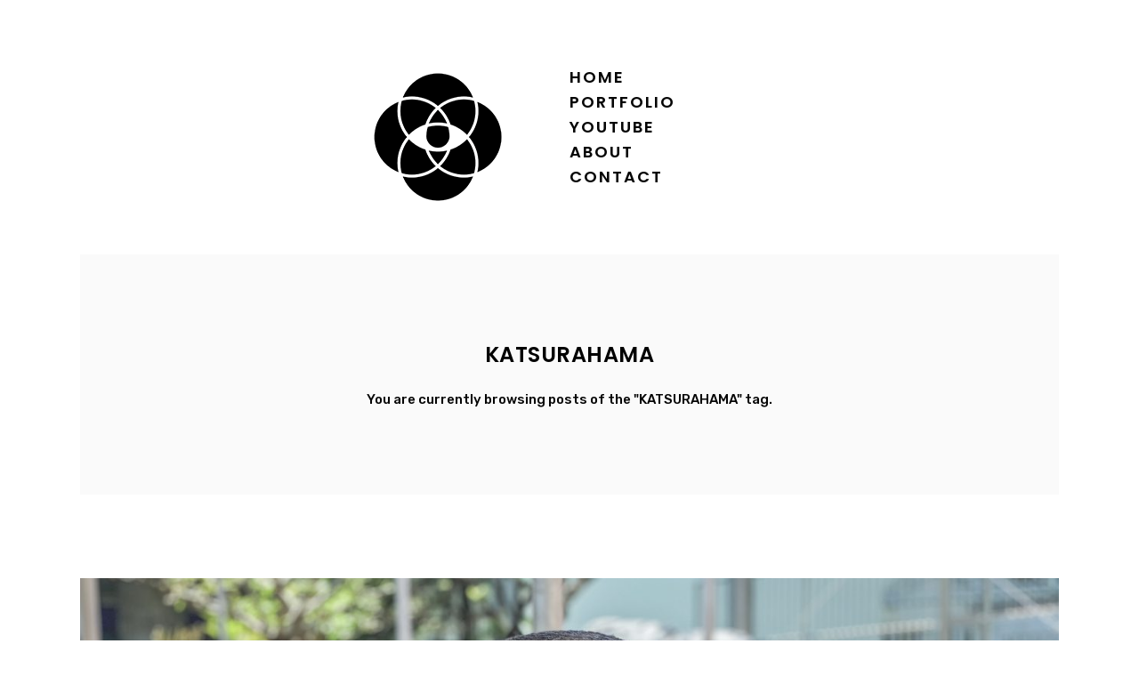

--- FILE ---
content_type: text/html; charset=utf-8
request_url: https://www.google.com/recaptcha/api2/anchor?ar=1&k=6LeLjzYpAAAAAM4GZC72wSQsL1ykbrXmlzykpIBA&co=aHR0cDovL2Z1bWVlLmpwOjgw&hl=en&v=PoyoqOPhxBO7pBk68S4YbpHZ&size=invisible&anchor-ms=20000&execute-ms=30000&cb=214w1runq2ni
body_size: 49601
content:
<!DOCTYPE HTML><html dir="ltr" lang="en"><head><meta http-equiv="Content-Type" content="text/html; charset=UTF-8">
<meta http-equiv="X-UA-Compatible" content="IE=edge">
<title>reCAPTCHA</title>
<style type="text/css">
/* cyrillic-ext */
@font-face {
  font-family: 'Roboto';
  font-style: normal;
  font-weight: 400;
  font-stretch: 100%;
  src: url(//fonts.gstatic.com/s/roboto/v48/KFO7CnqEu92Fr1ME7kSn66aGLdTylUAMa3GUBHMdazTgWw.woff2) format('woff2');
  unicode-range: U+0460-052F, U+1C80-1C8A, U+20B4, U+2DE0-2DFF, U+A640-A69F, U+FE2E-FE2F;
}
/* cyrillic */
@font-face {
  font-family: 'Roboto';
  font-style: normal;
  font-weight: 400;
  font-stretch: 100%;
  src: url(//fonts.gstatic.com/s/roboto/v48/KFO7CnqEu92Fr1ME7kSn66aGLdTylUAMa3iUBHMdazTgWw.woff2) format('woff2');
  unicode-range: U+0301, U+0400-045F, U+0490-0491, U+04B0-04B1, U+2116;
}
/* greek-ext */
@font-face {
  font-family: 'Roboto';
  font-style: normal;
  font-weight: 400;
  font-stretch: 100%;
  src: url(//fonts.gstatic.com/s/roboto/v48/KFO7CnqEu92Fr1ME7kSn66aGLdTylUAMa3CUBHMdazTgWw.woff2) format('woff2');
  unicode-range: U+1F00-1FFF;
}
/* greek */
@font-face {
  font-family: 'Roboto';
  font-style: normal;
  font-weight: 400;
  font-stretch: 100%;
  src: url(//fonts.gstatic.com/s/roboto/v48/KFO7CnqEu92Fr1ME7kSn66aGLdTylUAMa3-UBHMdazTgWw.woff2) format('woff2');
  unicode-range: U+0370-0377, U+037A-037F, U+0384-038A, U+038C, U+038E-03A1, U+03A3-03FF;
}
/* math */
@font-face {
  font-family: 'Roboto';
  font-style: normal;
  font-weight: 400;
  font-stretch: 100%;
  src: url(//fonts.gstatic.com/s/roboto/v48/KFO7CnqEu92Fr1ME7kSn66aGLdTylUAMawCUBHMdazTgWw.woff2) format('woff2');
  unicode-range: U+0302-0303, U+0305, U+0307-0308, U+0310, U+0312, U+0315, U+031A, U+0326-0327, U+032C, U+032F-0330, U+0332-0333, U+0338, U+033A, U+0346, U+034D, U+0391-03A1, U+03A3-03A9, U+03B1-03C9, U+03D1, U+03D5-03D6, U+03F0-03F1, U+03F4-03F5, U+2016-2017, U+2034-2038, U+203C, U+2040, U+2043, U+2047, U+2050, U+2057, U+205F, U+2070-2071, U+2074-208E, U+2090-209C, U+20D0-20DC, U+20E1, U+20E5-20EF, U+2100-2112, U+2114-2115, U+2117-2121, U+2123-214F, U+2190, U+2192, U+2194-21AE, U+21B0-21E5, U+21F1-21F2, U+21F4-2211, U+2213-2214, U+2216-22FF, U+2308-230B, U+2310, U+2319, U+231C-2321, U+2336-237A, U+237C, U+2395, U+239B-23B7, U+23D0, U+23DC-23E1, U+2474-2475, U+25AF, U+25B3, U+25B7, U+25BD, U+25C1, U+25CA, U+25CC, U+25FB, U+266D-266F, U+27C0-27FF, U+2900-2AFF, U+2B0E-2B11, U+2B30-2B4C, U+2BFE, U+3030, U+FF5B, U+FF5D, U+1D400-1D7FF, U+1EE00-1EEFF;
}
/* symbols */
@font-face {
  font-family: 'Roboto';
  font-style: normal;
  font-weight: 400;
  font-stretch: 100%;
  src: url(//fonts.gstatic.com/s/roboto/v48/KFO7CnqEu92Fr1ME7kSn66aGLdTylUAMaxKUBHMdazTgWw.woff2) format('woff2');
  unicode-range: U+0001-000C, U+000E-001F, U+007F-009F, U+20DD-20E0, U+20E2-20E4, U+2150-218F, U+2190, U+2192, U+2194-2199, U+21AF, U+21E6-21F0, U+21F3, U+2218-2219, U+2299, U+22C4-22C6, U+2300-243F, U+2440-244A, U+2460-24FF, U+25A0-27BF, U+2800-28FF, U+2921-2922, U+2981, U+29BF, U+29EB, U+2B00-2BFF, U+4DC0-4DFF, U+FFF9-FFFB, U+10140-1018E, U+10190-1019C, U+101A0, U+101D0-101FD, U+102E0-102FB, U+10E60-10E7E, U+1D2C0-1D2D3, U+1D2E0-1D37F, U+1F000-1F0FF, U+1F100-1F1AD, U+1F1E6-1F1FF, U+1F30D-1F30F, U+1F315, U+1F31C, U+1F31E, U+1F320-1F32C, U+1F336, U+1F378, U+1F37D, U+1F382, U+1F393-1F39F, U+1F3A7-1F3A8, U+1F3AC-1F3AF, U+1F3C2, U+1F3C4-1F3C6, U+1F3CA-1F3CE, U+1F3D4-1F3E0, U+1F3ED, U+1F3F1-1F3F3, U+1F3F5-1F3F7, U+1F408, U+1F415, U+1F41F, U+1F426, U+1F43F, U+1F441-1F442, U+1F444, U+1F446-1F449, U+1F44C-1F44E, U+1F453, U+1F46A, U+1F47D, U+1F4A3, U+1F4B0, U+1F4B3, U+1F4B9, U+1F4BB, U+1F4BF, U+1F4C8-1F4CB, U+1F4D6, U+1F4DA, U+1F4DF, U+1F4E3-1F4E6, U+1F4EA-1F4ED, U+1F4F7, U+1F4F9-1F4FB, U+1F4FD-1F4FE, U+1F503, U+1F507-1F50B, U+1F50D, U+1F512-1F513, U+1F53E-1F54A, U+1F54F-1F5FA, U+1F610, U+1F650-1F67F, U+1F687, U+1F68D, U+1F691, U+1F694, U+1F698, U+1F6AD, U+1F6B2, U+1F6B9-1F6BA, U+1F6BC, U+1F6C6-1F6CF, U+1F6D3-1F6D7, U+1F6E0-1F6EA, U+1F6F0-1F6F3, U+1F6F7-1F6FC, U+1F700-1F7FF, U+1F800-1F80B, U+1F810-1F847, U+1F850-1F859, U+1F860-1F887, U+1F890-1F8AD, U+1F8B0-1F8BB, U+1F8C0-1F8C1, U+1F900-1F90B, U+1F93B, U+1F946, U+1F984, U+1F996, U+1F9E9, U+1FA00-1FA6F, U+1FA70-1FA7C, U+1FA80-1FA89, U+1FA8F-1FAC6, U+1FACE-1FADC, U+1FADF-1FAE9, U+1FAF0-1FAF8, U+1FB00-1FBFF;
}
/* vietnamese */
@font-face {
  font-family: 'Roboto';
  font-style: normal;
  font-weight: 400;
  font-stretch: 100%;
  src: url(//fonts.gstatic.com/s/roboto/v48/KFO7CnqEu92Fr1ME7kSn66aGLdTylUAMa3OUBHMdazTgWw.woff2) format('woff2');
  unicode-range: U+0102-0103, U+0110-0111, U+0128-0129, U+0168-0169, U+01A0-01A1, U+01AF-01B0, U+0300-0301, U+0303-0304, U+0308-0309, U+0323, U+0329, U+1EA0-1EF9, U+20AB;
}
/* latin-ext */
@font-face {
  font-family: 'Roboto';
  font-style: normal;
  font-weight: 400;
  font-stretch: 100%;
  src: url(//fonts.gstatic.com/s/roboto/v48/KFO7CnqEu92Fr1ME7kSn66aGLdTylUAMa3KUBHMdazTgWw.woff2) format('woff2');
  unicode-range: U+0100-02BA, U+02BD-02C5, U+02C7-02CC, U+02CE-02D7, U+02DD-02FF, U+0304, U+0308, U+0329, U+1D00-1DBF, U+1E00-1E9F, U+1EF2-1EFF, U+2020, U+20A0-20AB, U+20AD-20C0, U+2113, U+2C60-2C7F, U+A720-A7FF;
}
/* latin */
@font-face {
  font-family: 'Roboto';
  font-style: normal;
  font-weight: 400;
  font-stretch: 100%;
  src: url(//fonts.gstatic.com/s/roboto/v48/KFO7CnqEu92Fr1ME7kSn66aGLdTylUAMa3yUBHMdazQ.woff2) format('woff2');
  unicode-range: U+0000-00FF, U+0131, U+0152-0153, U+02BB-02BC, U+02C6, U+02DA, U+02DC, U+0304, U+0308, U+0329, U+2000-206F, U+20AC, U+2122, U+2191, U+2193, U+2212, U+2215, U+FEFF, U+FFFD;
}
/* cyrillic-ext */
@font-face {
  font-family: 'Roboto';
  font-style: normal;
  font-weight: 500;
  font-stretch: 100%;
  src: url(//fonts.gstatic.com/s/roboto/v48/KFO7CnqEu92Fr1ME7kSn66aGLdTylUAMa3GUBHMdazTgWw.woff2) format('woff2');
  unicode-range: U+0460-052F, U+1C80-1C8A, U+20B4, U+2DE0-2DFF, U+A640-A69F, U+FE2E-FE2F;
}
/* cyrillic */
@font-face {
  font-family: 'Roboto';
  font-style: normal;
  font-weight: 500;
  font-stretch: 100%;
  src: url(//fonts.gstatic.com/s/roboto/v48/KFO7CnqEu92Fr1ME7kSn66aGLdTylUAMa3iUBHMdazTgWw.woff2) format('woff2');
  unicode-range: U+0301, U+0400-045F, U+0490-0491, U+04B0-04B1, U+2116;
}
/* greek-ext */
@font-face {
  font-family: 'Roboto';
  font-style: normal;
  font-weight: 500;
  font-stretch: 100%;
  src: url(//fonts.gstatic.com/s/roboto/v48/KFO7CnqEu92Fr1ME7kSn66aGLdTylUAMa3CUBHMdazTgWw.woff2) format('woff2');
  unicode-range: U+1F00-1FFF;
}
/* greek */
@font-face {
  font-family: 'Roboto';
  font-style: normal;
  font-weight: 500;
  font-stretch: 100%;
  src: url(//fonts.gstatic.com/s/roboto/v48/KFO7CnqEu92Fr1ME7kSn66aGLdTylUAMa3-UBHMdazTgWw.woff2) format('woff2');
  unicode-range: U+0370-0377, U+037A-037F, U+0384-038A, U+038C, U+038E-03A1, U+03A3-03FF;
}
/* math */
@font-face {
  font-family: 'Roboto';
  font-style: normal;
  font-weight: 500;
  font-stretch: 100%;
  src: url(//fonts.gstatic.com/s/roboto/v48/KFO7CnqEu92Fr1ME7kSn66aGLdTylUAMawCUBHMdazTgWw.woff2) format('woff2');
  unicode-range: U+0302-0303, U+0305, U+0307-0308, U+0310, U+0312, U+0315, U+031A, U+0326-0327, U+032C, U+032F-0330, U+0332-0333, U+0338, U+033A, U+0346, U+034D, U+0391-03A1, U+03A3-03A9, U+03B1-03C9, U+03D1, U+03D5-03D6, U+03F0-03F1, U+03F4-03F5, U+2016-2017, U+2034-2038, U+203C, U+2040, U+2043, U+2047, U+2050, U+2057, U+205F, U+2070-2071, U+2074-208E, U+2090-209C, U+20D0-20DC, U+20E1, U+20E5-20EF, U+2100-2112, U+2114-2115, U+2117-2121, U+2123-214F, U+2190, U+2192, U+2194-21AE, U+21B0-21E5, U+21F1-21F2, U+21F4-2211, U+2213-2214, U+2216-22FF, U+2308-230B, U+2310, U+2319, U+231C-2321, U+2336-237A, U+237C, U+2395, U+239B-23B7, U+23D0, U+23DC-23E1, U+2474-2475, U+25AF, U+25B3, U+25B7, U+25BD, U+25C1, U+25CA, U+25CC, U+25FB, U+266D-266F, U+27C0-27FF, U+2900-2AFF, U+2B0E-2B11, U+2B30-2B4C, U+2BFE, U+3030, U+FF5B, U+FF5D, U+1D400-1D7FF, U+1EE00-1EEFF;
}
/* symbols */
@font-face {
  font-family: 'Roboto';
  font-style: normal;
  font-weight: 500;
  font-stretch: 100%;
  src: url(//fonts.gstatic.com/s/roboto/v48/KFO7CnqEu92Fr1ME7kSn66aGLdTylUAMaxKUBHMdazTgWw.woff2) format('woff2');
  unicode-range: U+0001-000C, U+000E-001F, U+007F-009F, U+20DD-20E0, U+20E2-20E4, U+2150-218F, U+2190, U+2192, U+2194-2199, U+21AF, U+21E6-21F0, U+21F3, U+2218-2219, U+2299, U+22C4-22C6, U+2300-243F, U+2440-244A, U+2460-24FF, U+25A0-27BF, U+2800-28FF, U+2921-2922, U+2981, U+29BF, U+29EB, U+2B00-2BFF, U+4DC0-4DFF, U+FFF9-FFFB, U+10140-1018E, U+10190-1019C, U+101A0, U+101D0-101FD, U+102E0-102FB, U+10E60-10E7E, U+1D2C0-1D2D3, U+1D2E0-1D37F, U+1F000-1F0FF, U+1F100-1F1AD, U+1F1E6-1F1FF, U+1F30D-1F30F, U+1F315, U+1F31C, U+1F31E, U+1F320-1F32C, U+1F336, U+1F378, U+1F37D, U+1F382, U+1F393-1F39F, U+1F3A7-1F3A8, U+1F3AC-1F3AF, U+1F3C2, U+1F3C4-1F3C6, U+1F3CA-1F3CE, U+1F3D4-1F3E0, U+1F3ED, U+1F3F1-1F3F3, U+1F3F5-1F3F7, U+1F408, U+1F415, U+1F41F, U+1F426, U+1F43F, U+1F441-1F442, U+1F444, U+1F446-1F449, U+1F44C-1F44E, U+1F453, U+1F46A, U+1F47D, U+1F4A3, U+1F4B0, U+1F4B3, U+1F4B9, U+1F4BB, U+1F4BF, U+1F4C8-1F4CB, U+1F4D6, U+1F4DA, U+1F4DF, U+1F4E3-1F4E6, U+1F4EA-1F4ED, U+1F4F7, U+1F4F9-1F4FB, U+1F4FD-1F4FE, U+1F503, U+1F507-1F50B, U+1F50D, U+1F512-1F513, U+1F53E-1F54A, U+1F54F-1F5FA, U+1F610, U+1F650-1F67F, U+1F687, U+1F68D, U+1F691, U+1F694, U+1F698, U+1F6AD, U+1F6B2, U+1F6B9-1F6BA, U+1F6BC, U+1F6C6-1F6CF, U+1F6D3-1F6D7, U+1F6E0-1F6EA, U+1F6F0-1F6F3, U+1F6F7-1F6FC, U+1F700-1F7FF, U+1F800-1F80B, U+1F810-1F847, U+1F850-1F859, U+1F860-1F887, U+1F890-1F8AD, U+1F8B0-1F8BB, U+1F8C0-1F8C1, U+1F900-1F90B, U+1F93B, U+1F946, U+1F984, U+1F996, U+1F9E9, U+1FA00-1FA6F, U+1FA70-1FA7C, U+1FA80-1FA89, U+1FA8F-1FAC6, U+1FACE-1FADC, U+1FADF-1FAE9, U+1FAF0-1FAF8, U+1FB00-1FBFF;
}
/* vietnamese */
@font-face {
  font-family: 'Roboto';
  font-style: normal;
  font-weight: 500;
  font-stretch: 100%;
  src: url(//fonts.gstatic.com/s/roboto/v48/KFO7CnqEu92Fr1ME7kSn66aGLdTylUAMa3OUBHMdazTgWw.woff2) format('woff2');
  unicode-range: U+0102-0103, U+0110-0111, U+0128-0129, U+0168-0169, U+01A0-01A1, U+01AF-01B0, U+0300-0301, U+0303-0304, U+0308-0309, U+0323, U+0329, U+1EA0-1EF9, U+20AB;
}
/* latin-ext */
@font-face {
  font-family: 'Roboto';
  font-style: normal;
  font-weight: 500;
  font-stretch: 100%;
  src: url(//fonts.gstatic.com/s/roboto/v48/KFO7CnqEu92Fr1ME7kSn66aGLdTylUAMa3KUBHMdazTgWw.woff2) format('woff2');
  unicode-range: U+0100-02BA, U+02BD-02C5, U+02C7-02CC, U+02CE-02D7, U+02DD-02FF, U+0304, U+0308, U+0329, U+1D00-1DBF, U+1E00-1E9F, U+1EF2-1EFF, U+2020, U+20A0-20AB, U+20AD-20C0, U+2113, U+2C60-2C7F, U+A720-A7FF;
}
/* latin */
@font-face {
  font-family: 'Roboto';
  font-style: normal;
  font-weight: 500;
  font-stretch: 100%;
  src: url(//fonts.gstatic.com/s/roboto/v48/KFO7CnqEu92Fr1ME7kSn66aGLdTylUAMa3yUBHMdazQ.woff2) format('woff2');
  unicode-range: U+0000-00FF, U+0131, U+0152-0153, U+02BB-02BC, U+02C6, U+02DA, U+02DC, U+0304, U+0308, U+0329, U+2000-206F, U+20AC, U+2122, U+2191, U+2193, U+2212, U+2215, U+FEFF, U+FFFD;
}
/* cyrillic-ext */
@font-face {
  font-family: 'Roboto';
  font-style: normal;
  font-weight: 900;
  font-stretch: 100%;
  src: url(//fonts.gstatic.com/s/roboto/v48/KFO7CnqEu92Fr1ME7kSn66aGLdTylUAMa3GUBHMdazTgWw.woff2) format('woff2');
  unicode-range: U+0460-052F, U+1C80-1C8A, U+20B4, U+2DE0-2DFF, U+A640-A69F, U+FE2E-FE2F;
}
/* cyrillic */
@font-face {
  font-family: 'Roboto';
  font-style: normal;
  font-weight: 900;
  font-stretch: 100%;
  src: url(//fonts.gstatic.com/s/roboto/v48/KFO7CnqEu92Fr1ME7kSn66aGLdTylUAMa3iUBHMdazTgWw.woff2) format('woff2');
  unicode-range: U+0301, U+0400-045F, U+0490-0491, U+04B0-04B1, U+2116;
}
/* greek-ext */
@font-face {
  font-family: 'Roboto';
  font-style: normal;
  font-weight: 900;
  font-stretch: 100%;
  src: url(//fonts.gstatic.com/s/roboto/v48/KFO7CnqEu92Fr1ME7kSn66aGLdTylUAMa3CUBHMdazTgWw.woff2) format('woff2');
  unicode-range: U+1F00-1FFF;
}
/* greek */
@font-face {
  font-family: 'Roboto';
  font-style: normal;
  font-weight: 900;
  font-stretch: 100%;
  src: url(//fonts.gstatic.com/s/roboto/v48/KFO7CnqEu92Fr1ME7kSn66aGLdTylUAMa3-UBHMdazTgWw.woff2) format('woff2');
  unicode-range: U+0370-0377, U+037A-037F, U+0384-038A, U+038C, U+038E-03A1, U+03A3-03FF;
}
/* math */
@font-face {
  font-family: 'Roboto';
  font-style: normal;
  font-weight: 900;
  font-stretch: 100%;
  src: url(//fonts.gstatic.com/s/roboto/v48/KFO7CnqEu92Fr1ME7kSn66aGLdTylUAMawCUBHMdazTgWw.woff2) format('woff2');
  unicode-range: U+0302-0303, U+0305, U+0307-0308, U+0310, U+0312, U+0315, U+031A, U+0326-0327, U+032C, U+032F-0330, U+0332-0333, U+0338, U+033A, U+0346, U+034D, U+0391-03A1, U+03A3-03A9, U+03B1-03C9, U+03D1, U+03D5-03D6, U+03F0-03F1, U+03F4-03F5, U+2016-2017, U+2034-2038, U+203C, U+2040, U+2043, U+2047, U+2050, U+2057, U+205F, U+2070-2071, U+2074-208E, U+2090-209C, U+20D0-20DC, U+20E1, U+20E5-20EF, U+2100-2112, U+2114-2115, U+2117-2121, U+2123-214F, U+2190, U+2192, U+2194-21AE, U+21B0-21E5, U+21F1-21F2, U+21F4-2211, U+2213-2214, U+2216-22FF, U+2308-230B, U+2310, U+2319, U+231C-2321, U+2336-237A, U+237C, U+2395, U+239B-23B7, U+23D0, U+23DC-23E1, U+2474-2475, U+25AF, U+25B3, U+25B7, U+25BD, U+25C1, U+25CA, U+25CC, U+25FB, U+266D-266F, U+27C0-27FF, U+2900-2AFF, U+2B0E-2B11, U+2B30-2B4C, U+2BFE, U+3030, U+FF5B, U+FF5D, U+1D400-1D7FF, U+1EE00-1EEFF;
}
/* symbols */
@font-face {
  font-family: 'Roboto';
  font-style: normal;
  font-weight: 900;
  font-stretch: 100%;
  src: url(//fonts.gstatic.com/s/roboto/v48/KFO7CnqEu92Fr1ME7kSn66aGLdTylUAMaxKUBHMdazTgWw.woff2) format('woff2');
  unicode-range: U+0001-000C, U+000E-001F, U+007F-009F, U+20DD-20E0, U+20E2-20E4, U+2150-218F, U+2190, U+2192, U+2194-2199, U+21AF, U+21E6-21F0, U+21F3, U+2218-2219, U+2299, U+22C4-22C6, U+2300-243F, U+2440-244A, U+2460-24FF, U+25A0-27BF, U+2800-28FF, U+2921-2922, U+2981, U+29BF, U+29EB, U+2B00-2BFF, U+4DC0-4DFF, U+FFF9-FFFB, U+10140-1018E, U+10190-1019C, U+101A0, U+101D0-101FD, U+102E0-102FB, U+10E60-10E7E, U+1D2C0-1D2D3, U+1D2E0-1D37F, U+1F000-1F0FF, U+1F100-1F1AD, U+1F1E6-1F1FF, U+1F30D-1F30F, U+1F315, U+1F31C, U+1F31E, U+1F320-1F32C, U+1F336, U+1F378, U+1F37D, U+1F382, U+1F393-1F39F, U+1F3A7-1F3A8, U+1F3AC-1F3AF, U+1F3C2, U+1F3C4-1F3C6, U+1F3CA-1F3CE, U+1F3D4-1F3E0, U+1F3ED, U+1F3F1-1F3F3, U+1F3F5-1F3F7, U+1F408, U+1F415, U+1F41F, U+1F426, U+1F43F, U+1F441-1F442, U+1F444, U+1F446-1F449, U+1F44C-1F44E, U+1F453, U+1F46A, U+1F47D, U+1F4A3, U+1F4B0, U+1F4B3, U+1F4B9, U+1F4BB, U+1F4BF, U+1F4C8-1F4CB, U+1F4D6, U+1F4DA, U+1F4DF, U+1F4E3-1F4E6, U+1F4EA-1F4ED, U+1F4F7, U+1F4F9-1F4FB, U+1F4FD-1F4FE, U+1F503, U+1F507-1F50B, U+1F50D, U+1F512-1F513, U+1F53E-1F54A, U+1F54F-1F5FA, U+1F610, U+1F650-1F67F, U+1F687, U+1F68D, U+1F691, U+1F694, U+1F698, U+1F6AD, U+1F6B2, U+1F6B9-1F6BA, U+1F6BC, U+1F6C6-1F6CF, U+1F6D3-1F6D7, U+1F6E0-1F6EA, U+1F6F0-1F6F3, U+1F6F7-1F6FC, U+1F700-1F7FF, U+1F800-1F80B, U+1F810-1F847, U+1F850-1F859, U+1F860-1F887, U+1F890-1F8AD, U+1F8B0-1F8BB, U+1F8C0-1F8C1, U+1F900-1F90B, U+1F93B, U+1F946, U+1F984, U+1F996, U+1F9E9, U+1FA00-1FA6F, U+1FA70-1FA7C, U+1FA80-1FA89, U+1FA8F-1FAC6, U+1FACE-1FADC, U+1FADF-1FAE9, U+1FAF0-1FAF8, U+1FB00-1FBFF;
}
/* vietnamese */
@font-face {
  font-family: 'Roboto';
  font-style: normal;
  font-weight: 900;
  font-stretch: 100%;
  src: url(//fonts.gstatic.com/s/roboto/v48/KFO7CnqEu92Fr1ME7kSn66aGLdTylUAMa3OUBHMdazTgWw.woff2) format('woff2');
  unicode-range: U+0102-0103, U+0110-0111, U+0128-0129, U+0168-0169, U+01A0-01A1, U+01AF-01B0, U+0300-0301, U+0303-0304, U+0308-0309, U+0323, U+0329, U+1EA0-1EF9, U+20AB;
}
/* latin-ext */
@font-face {
  font-family: 'Roboto';
  font-style: normal;
  font-weight: 900;
  font-stretch: 100%;
  src: url(//fonts.gstatic.com/s/roboto/v48/KFO7CnqEu92Fr1ME7kSn66aGLdTylUAMa3KUBHMdazTgWw.woff2) format('woff2');
  unicode-range: U+0100-02BA, U+02BD-02C5, U+02C7-02CC, U+02CE-02D7, U+02DD-02FF, U+0304, U+0308, U+0329, U+1D00-1DBF, U+1E00-1E9F, U+1EF2-1EFF, U+2020, U+20A0-20AB, U+20AD-20C0, U+2113, U+2C60-2C7F, U+A720-A7FF;
}
/* latin */
@font-face {
  font-family: 'Roboto';
  font-style: normal;
  font-weight: 900;
  font-stretch: 100%;
  src: url(//fonts.gstatic.com/s/roboto/v48/KFO7CnqEu92Fr1ME7kSn66aGLdTylUAMa3yUBHMdazQ.woff2) format('woff2');
  unicode-range: U+0000-00FF, U+0131, U+0152-0153, U+02BB-02BC, U+02C6, U+02DA, U+02DC, U+0304, U+0308, U+0329, U+2000-206F, U+20AC, U+2122, U+2191, U+2193, U+2212, U+2215, U+FEFF, U+FFFD;
}

</style>
<link rel="stylesheet" type="text/css" href="https://www.gstatic.com/recaptcha/releases/PoyoqOPhxBO7pBk68S4YbpHZ/styles__ltr.css">
<script nonce="QGzQwizYGq9Z4AA2a67WtA" type="text/javascript">window['__recaptcha_api'] = 'https://www.google.com/recaptcha/api2/';</script>
<script type="text/javascript" src="https://www.gstatic.com/recaptcha/releases/PoyoqOPhxBO7pBk68S4YbpHZ/recaptcha__en.js" nonce="QGzQwizYGq9Z4AA2a67WtA">
      
    </script></head>
<body><div id="rc-anchor-alert" class="rc-anchor-alert"></div>
<input type="hidden" id="recaptcha-token" value="[base64]">
<script type="text/javascript" nonce="QGzQwizYGq9Z4AA2a67WtA">
      recaptcha.anchor.Main.init("[\x22ainput\x22,[\x22bgdata\x22,\x22\x22,\[base64]/[base64]/[base64]/[base64]/cjw8ejpyPj4+eil9Y2F0Y2gobCl7dGhyb3cgbDt9fSxIPWZ1bmN0aW9uKHcsdCx6KXtpZih3PT0xOTR8fHc9PTIwOCl0LnZbd10/dC52W3ddLmNvbmNhdCh6KTp0LnZbd109b2Yoeix0KTtlbHNle2lmKHQuYkImJnchPTMxNylyZXR1cm47dz09NjZ8fHc9PTEyMnx8dz09NDcwfHx3PT00NHx8dz09NDE2fHx3PT0zOTd8fHc9PTQyMXx8dz09Njh8fHc9PTcwfHx3PT0xODQ/[base64]/[base64]/[base64]/bmV3IGRbVl0oSlswXSk6cD09Mj9uZXcgZFtWXShKWzBdLEpbMV0pOnA9PTM/bmV3IGRbVl0oSlswXSxKWzFdLEpbMl0pOnA9PTQ/[base64]/[base64]/[base64]/[base64]\x22,\[base64]\\u003d\x22,\x22w4PDiD93w6DCtiLCmTFdfTXChsOiVEvCm8ODWMOzwqMnwpnCkVVJwoASw4xIw6HCpsOiT3/Ch8Kfw6HDhDvDrsOtw4vDgMKOdMKRw7fDiSopOsOHw4ZjFmwfwprDix/DqTcJNVDClBnCmVhAPsOmNwEywp8Fw6tdwrrCkQfDmgfCv8OcaEled8O/[base64]/DshLDsMO7wpAEw4PDsMK5JcKXJcOTCTTCsBI8w6fCjsOtwpHDi8O6DMOpKCs3wrdzIFTDl8Ojwrtiw5zDiFDDlnfCgcOfeMO9w5Eww5JIVkXCkl/DizlZbxLCkEXDpsKSKSTDjVZ0w6bCg8ODw4XCunVpw5NfEEHCvTtHw57DgcOZHMO4XTMtCX3CgDvCu8OvwrXDkcOnwrPDkMOPwoNxw5HCosOwZTQiwpx2wq/Cp3zDg8OIw5ZyTsO7w7E4MsKOw7tYw5YxPlHDh8K2HsOkZsOnwqfDu8Owwrtuck4aw7LDrkN9UnTCjcOTJR9iwpTDn8Kwwp8hVcOlFUlZE8KjEMOiwqnCsMKxHsKEwqTDqcKsYcKDBsOyTydRw7QaRQQBTcOzC0R/[base64]/DhcOXWsKcY8Orw7LDm8OWOFIRwqscO8KtJsOKw6nDlMKFBCZ5ecKwccO8w5YiwqrDrMOGDsK8esKVFnXDnsK5wohKYsKIFyRtN8OGw7lYwpgYacOtG8O+wphTwowIw4TDnMO7SzbDgsOTwp0PJwLDnsOiAsOyUU/Cp2vClsOnYVIXHMKoPMKmHDoNbMOLAcOyb8KoJ8O4CxYXJW8xSsOoOxgfWTjDo0ZMw4dEWTpRXcO9TGPCo1tsw65rw7RsXGpnw6LCtMKwblBcwolcw59Fw5LDqQPDmUvDuMKPUhrCl0bCp8OiL8Kvw7YWcMKaEwPDlMK4w5/DgkvDiGvDt2ohwqTCi0vDosOjf8ObYyl/EVHCnsKTwqpEw558w593w6jDpsKnUMKWbsKOwqZWawBvf8OmQVAzw7QuNnUqwrg/wq1sYSkyNy95woDDkn3DqWfDo8OuwpwcwprCtTbDvsOtc2vDtXhZwpbCsTh1cgDCnlINw7nDjmsKwr/[base64]/eXUjUFMIw4spw67CrSPDhcKDfFQoPXnDqsKMw5Icw6F0d1XCjsODwpXDgcOgw5/ChTfDrMOyw60lwqPDl8Kpw6JgPirDncOUc8KWIMKTfsK1CcKRRMK9bRl1cgfCqGXCgcOzQEbDvsKkw5DCvMOKw7/CpT/DryBew4XCsFszZB/CpXo+wrLDulHCjhtcZVbDiAMmEMK7w7kZH1fCp8OeHcOywofCl8KXwr/[base64]/CnQ4iwoPCgEtmC1l7BWp9wr5uIDIbw7/[base64]/wp0lMsKMIUHCtMKTw5HCicOrwoojGMK3dRHCoMKFwrfDqVJ+F8KjAAHDhEPCk8OrCGsaw5hoLsOZwrzCrkZYLV16wpXCvSvDn8Klw4TCkQHCs8O/[base64]/esObwrHDk1LCtcKua8OWw5TDuAVSw4B5WcO2wrXDo2gPwpwEwqbCoADDgAMLw5rCkHPCgjAIHsOzCjHCpSh/GcKETFA8PMOdNMOaa1TCiTvDksKAXmh1wqpRwoUnRMKZw4/CrsOeUFXCisO9w5Iuw4kowrhAUz/CkcOZwo1EwrHDhzXCjwXCk8OJPsKoUStCZRJcwrfCoRIwwp7DqcORwpzCtAlTDRTDoMOHCcKbwqFHWnkcYMK7NMO+OQl8XlDDkcO9TXAgwpVKwp8+G8KDw77Dn8ONPMOSw4wtYsOkwqrDvn3DrBw8CFJxdMKuw4s9w49/OXwWw6DDqRXDi8KlM8OAXB7DjsK5w5Rdw5YQYcKSMVnDo2fCmMO+wqV5QsKeW3dSw7/Ds8OWw5NLwq3DmsO5ccKwGkp7w5dPZVB1wqhfwoLClS3DjyXCu8KmwofCpsOHVAjDkcOBS3FowrvClzhXw78dahsdw7jChcOEwrfDtsKpRMKAw6/CvsO5RsOHUMOuBMOhwo0iTcO+IcKQFsO4IGDCq27ChGjCvMOzBBjCosKadFLDtcO9TsKMS8OFJ8OLwp3Dnh/CosO2wpU6NcKnesOzMmgnSMOuw77CtsKew7RBw53DsDrCncOfJRDDncK2V1d5woTDocK1wqQ8wrDCjTDCpMOyw5FcwpfClcKeNMKFw78vYwQpUXHDjsKHMMKgwpvCoH7Dr8KwwoHChMOkwq/DtS15KwDDglXDoEkmWRFBw6hwZsKdTH9sw7HCnhDDkm3CjcKeFsKQw6RjAsO5woLDo0TDizBdw5TCq8KDJUMpw43DsXZ0WsO3OHbCmsKgJcOvwoQHwqw7wosZw6bDigfCjcKnw4gXw4rDi8Kcw4xOKmzChHvCu8KDw48Sw7/CpmfCm8O4wrPCuyBresKSwpZ/[base64]/JMKbNsKdwrHDuMOLHcKFw5nCi8OPwrIKZR7DplrDv15Jw7R1F8OvwrBCdsONwrIXM8KCAMK5w6wdw5p2BxDCnMKaGWjDvl7ClybCp8KOKsOUwogcwoDDrTJCLDEow49CwrAFasKwdVbDrB0/[base64]/w5sZwr7CpXvDjsO0wqYvSR1bwrY3wpwkwrIHJkEawoPDhcKqF8Oyw4LCuyMbwqcnfGVsw67CvMKgw6tqw57Dthwvw6/DnR1GY8OgYMO2w6XCvkFGwqbDqQYdImXCoCMvw48HwrnCtRs+w6tobFLCocOnw5/CqWzDg8OBwq0jTsK8bMOrNxM/w5bDvC3CrMOtbjFGeBMmeD7CoSo+ZXQSw78feQQSO8Kow643woDCsMO1w5zDl8OuOX8QwqLCv8KCMVw2wonDrkQzKcOSPGo5XRrCq8KLw4bCp8OQE8OvcmB/[base64]/w7PCqcKvwoYLwqfDpSlQwqTCocOCFsKSw54SwpjDmSbDqcOXICpPAcOPwrk9UXE5w6gHN2ZADcOuK8OAw7PDsMOhAjw9HQdqL8Kqw58ZwqZnOirDjxEnw5rDu0BXw6Y/w4jCpFkAImfDm8Ouw4pebMOUwpTCl17DssOVwo3Dv8OjfsOww4DClmIPw6FdYsK1wrnDncKWESIaw5HDpCTCkcOVHizDjsODwo/DiMKEwoPDkBbDrcK2w6/CrUECEWUMawIyKsKtARQudz4iGizDpm7Dix9rwpTDsQ88Y8OMw7wdwq3CiSvDqCfDnMKLwoFLK3UuasOKbDXCm8O1IC/DgMOXw7drwrR7AsONwolWccOceyAhTMORwoLDrTBkw67CmhfDuzDCnHPDmMK/[base64]/[base64]/[base64]/DlRcNNUU0w6vCusK6wqdcwqfDlcO6UT/CqjjCucKlF8O9wpvCsm/[base64]/[base64]/ZMOdw7otfcOFSGnCqWIbbMKywp/CqVvDtMKiKBJeWQzCiSp0w5gee8Orw5nDvTBUw4AUwqHDtiXCtUnDuB7DqcKFwqN4EsKNJcKWw6Bewp/DkRHDj8K0w7HDpMOALsK9dsOZGxYdwr7DpWDCv0zCkH4nwp5fw67Cm8KSwq1YOsOKWcOzwrzCvcKgcMO0wqrCombCq1/[base64]/wrHDtsOEw6jChTrDl23Dn8K5bAzDr2DDpX96wqPCvMOGwqYYwoDCjcOJPcK5wrnCs8Ksw61yMMKLw6fDhDzDshbDvx/DtDbDksOBXcKRwq/[base64]/ChGJCA8OBwpXDoGTDjGIKw7XDhcOHYg/CuMO+WMOqP3UEVSvCvVRIwrgawoHDmhjDtw0pwr7Dq8K/bcKcNcKjw5zDqMKGw4wsKsOOHMKpBVTCgwzDmQceFCXCssODwqUjfVRWw6nDjioJIBXCknZCLsKpAElcw7jCiizCvXokw6BUwqhQHirDq8KdHlwqCCFEw5nDphlowqDDlsKiAiDCoMKKwqzCjU3DlVLCsMKLwr7DhMONw6w+V8OWw4jCoG/[base64]/Cnj5RE0TDk0UmfMOjwqXCs8Kmw5/CujnDj0sjXmpSL0pkW1zDrU7CksKBwo/[base64]/w4xQwoouwot8w4ZjwoxkLV7CjErCgcKAw4bCtsKgw68Ew50TwpNPwp/CvcKaKBoow4Ebwqouwq7ClTjDtsOkecKCNFvCnWt3SMONRQ5sVcKwwp/DlwnClRMXw6Ruw7XDjsKtwpN3dsKXw65vw4heMioZw4lsJE0Zw6rDrhzDmMOHNMOKHcO/[base64]/b8K0w4TDrsOOOcKLA8KTw4ZoGsOuSsO5DsOZMsOsZsO7wpvCoAE1woxZf8OtLFUTYMKewrzDn17CvRxiw6/DkFXCncK6w4HDoS7CuMKWwpzDhcKeXcO3JgTCm8OODcKTDxdKXHZVcQTCmGhow5LChF3DqkLCpcOpFMOJcVUDNj3DsMKNw5sqHibCn8KlwojDgsKhw7R/A8KowoFqbMK4KMO2CcOuwqTDm8KwN2jCkmxIH3g+wp49ScOXRSxTccKfworChcOTw6FkHsO3woTDkgkrwrPDgMOXw5zDo8Knwpt8w5HCrXTDiE7Cs8OQwq3Do8Ouw5PCkcKKw5PCt8OGHz43N8Knw61swqYMcm/Cv1zCvsKVwpbDncOPF8KdwoTCs8OCBVMtYA4uScKaTMOCw7vDsmLCj0I7wr/[base64]/CjsKnD8KdGUTCmcKJwrrDmcKxc8OCC8O6w5MVwrglYhsxwoHDmsKCwq3CiwHCm8ODw6RUwprCrX7DnUVTKcOyw7bDpTNhcHbCvgJsK8KmIcK/J8KBNk3Dtj1YwrbChcOaM1LCrUhnesOIBsKhw7wGV1PCoxQRwo/DnixewqXCk08/S8OiFsOcOyDCrsOywprCtDvChio3HMO5w5zDkcKvFjfCkcKIDMORw7UDQFzDnkUdw4/[base64]/CqRXDnsKVwpFjwqc7w4lCwoU/wrY+eArCswJbez8HMMKLRFbDk8O0BEDCoHceP3p3w4ZcwovCsg8qwrIPFBzCtil0w5LDjTY0w5rDl1DCnxMHP8K0w53DvGYSwpfDum0fw4REIMKEcsKka8KRH8KOMMKyGGZ2w51ow6jDiwF5FyQFwr3CtcKyLi5lwqvDuURTwrERw7HCkS/CoQ3CogXDocOPdcK4wrlEwooKw5AyMcOrwrfClG8CYMO/[base64]/DpcKaa01cwqvCk8OVw5EAwpDDuE0eCysxw7nCt8K0OMO7FsKgwrRlUWnCngnChkVcwp5RHMKjw77DscKvK8KWYlTDgcOJYcOtCcKHB2HCqcOxwqLCiQTDrhdFw5YtbsKXwodDw6TCk8OKPybCrcOYwoU3CxR6w68aaE5Xw5NHNsKEwrXDlMKvbnQLBF/[base64]/DlsOww7zDqcKWFMKSB2Yvw4nCvCM7McKtwoskwpJcwoZ7MQkzc8KVw6BNAi1Kw6xkw7bDm24fdMOFQTMvZ0HCu03DsmJvwrdlw6jDscOsOcKOA1x2T8OLFMOIwoMFwoBBHRLDijghJMKeVmbCmDDDuMOLwps0V8K4TMOJwoNRwrdsw6/DkTxYw5B4wp5RTcOMBXADw6jCtcK4AhfDq8O9w7hZwq1Qwpk9elzDli3DgnLDlCYrLR1IVcK8LMKJw6QnBSDDv8KSw4bClcKcNnTDgCTCicO0CcOOMhPCnsKtw4IOw7w5wqjDn08pwpzCuyjCkMKJwoBXAzhbw7Yfwr/DicOsYzvDlyjChcK/c8OxdE1Uwo/DmBLCmgs/V8Knw7t6TMKnfHx+w54ZOsO4b8OpWsOaDnwlwoIzwpvDpsO4wrnDmMONwq9Iwo7DtMKTRsOJOcOIN3DCnWfDij3Ck3Y6woHCkcOew4kJwqXCq8KdDcORwqhpw6DCk8Khw7DDvsKXwpvDu1/[base64]/Ckj0HfjDCn8OjWVBtwrPDizJcwqp6ZcKUHcKubMO3YRYlMMOAwqzCkBUmw6A8N8Kmwpo9XkvCnMOWwr7Ct8KGT8OAbXTDowtywrEUw6tNIwjCusK8M8O3w5UwecO7bkjCoMO2wovCpjMJw6pfY8KRwpJnYMKjaWtAw7MnwoXCh8KHwp14wrM3w4sVWHrCl8K8wq/CsMO6wqsaIMO4w5jDknEkwpDCpcO7wq/DlE0xBcKVw4gxDzhcJsOdw57DiMK+woxfVXN3wpYAw6HCq1zCm1tiIsOIw4vCh1XCi8K3f8KpU8O/wqERwrYlJWIzw7jCrlPCisOyCMKPw6VSw5V8F8Oswrgkw6fDogFHLDoqXk5ow7t+WsKew6trw5HDjsOJw60Nw5rDvznDlMK6wqfCliPDtCNmw4UPLX3DpEFDw6jCtVbCjAvDqsOgwoLCl8KJBcKbwqxQwqkxclhFaVt/w6JIw4vDr1/DtcOBwobCiMK6wpDDs8KUdFRsDjwFI013BWjDhcKOwpoEwpp+FsKCSMOIw7LCisO4KcOdwrDCvnkXRMONDnDCh2gjw7rDhSfCu31sR8O2w58pw7LCoFI8FBzDisKzw7UwJsKnw5fDvcOrbcOgw6AmfCbCslPDpBNiw5DDsXZJXMOeQn/DtlxCw7pkfMKmPMK1P8K5WUZfwrs3wo1Rw5okw5tyw4zDjQshZnU6H8Kmw7NoaMOIwp3DnMOOHMKAw6TDqlNFDcKzNMKHVljCrRx5wqxhw4/CsWp9ZzNqwp3CklAsw6F1MMONAcObAAIPHWNswrbCuiRZwp7CuEfDq2HDkMKAaFrCnnljG8O/w49xw5sPAcOjN2MbRMOXN8KEw757wpMrJCBUc8O3w4PCp8OrPcK3BTDCrsOmHsK6wqvDhMONwogYw7DDjsOLwqRsDmk3wp3DlsKkWGrDkcK/S8OtwoxyfcOwcVZxQ2zDh8Kpc8KvwrzCgsO+e2rCgwnCjXHDrRJEWsOTJ8OKw4/[base64]/VVrCrcOpw7EGw7lVw7RvAMOjaMKew6Mvw4nCrSjDlMKlwr/DlMOpCRAqw4wScsKYacOVfMK0dsOCUxTCszs1wqzDk8KDwpTCiU8ia8KPUlobacOJw7xfwppgEWbDlldEw7gpw57CjcKDw7cMC8ORwqHCj8OodG/CpsKnw4MTw5pJw4EfIcKiw4Vtw5wuEQDDpAjCtsKVw6M6w7E2w4XCocKEJcKGDCDDk8O0I8OYZ0/Cr8KgBC7DuU9eeUHDlQ/Do04lQsOeNcOmwqLDrMKJXMK6wrwVw7QOUWQZwoUnw7zCgcOrfMKmw68WwrULEMK2wpfCusKzwpAiEsKow6RUwpnCsWLDtcOHw4PCncO8wptMCcOffMOIwpbCrwLCmsK2w7I4diYmS2TCj8KVUmwhDsK8e2bDiMOnwqLDtEQpw6nDjAHCtFLCmRdQC8KPwrTClXd3wo/CljNDwpvCnjvCmsKXO2k1wp/Cv8KDw7TDm1TCn8OwH8OoVSslKWhxZcOlw7zDjmUYbRbDtcOcwrLDq8K/ecKpw5taPT/CqcKBQzNHw6/CkcOdw6ssw7Aiw43CmsOcUl4bKMO6GcOqw5jCt8OWXsKZw4wgIsKawofDkSIEfcOLM8OyMsO6JsKpJCTDtcOjZ1pgGj50wrZuPC5GAMK2wrBbYjZ4w6kuw4nCnQPDgElewqhkURDDtMKWwrMzTcOFwpQpw63Dql/Chm9nKwHCoMKMOcOEGmTDhlXDhwcIw4zDhG9gDcKOwrttUjbDvcOTwoTDisO+w7XCjMO0c8OwS8KlTcOFO8OWwox2RcKAVQIkwp/[base64]/[base64]/[base64]/w6waPsKYOXoGwofDjSs1BnYnIifDrEvDvgJMWT3CrMOQw75vNMKbFR9Fw6lFW8OswoFFw5zCmgskYcOrwrt0XMKnwooJQEVbwpYMwr4rwrbDkcK9w5DDlGtcw5kAw5DDjiY2T8O3wolxRMOoYknCoCnDrUQSX8KkQmDCgA9qHsK/L8KNw5/CjhnDpX4nwqwKwpNiw5Bqw5/DisOSw6HDlcK5TxjDgQANXXwOChIBwolgwoYvwo5Lw7h4QC7CtwLCk8KIwpYCw4Vew7HChWIww4jCsSTDpMKVw4XDoXXDpwnDtMKdGyAZFMOJw4l/wpvCusOlwrE0wrh7w5IsYsOtwpPDl8K0EFzCrMOkwrYpw6LDsTU5w4XDkMK7KVU8R0zCjzxWecOiVGfDpcKVwqPCginCoMO4w5PCm8KcwpkIYsKgOMKBJ8Opwo/Du05CwoZbwqnChzk/DsKmcsKMWhTDr10/GsODwr/Du8OyETJaGm3CtlnCjlXCnHgUH8O8WsOZX2/[base64]/wofCtcOHesKiAyUOAcORw4fCuy3Cl2cQwrnDncOnwqfCrcOUw4XCt8Kswo4jw57DicKQIsKnwqnCrgdmw7d/UnHCksKxw7PDisKPL8OOf1vCpsOReSDDkk7DjsKcw6YRL8KQw57DnFLCn8KWagV9NcKnasOQwr3DscKNwoM6wozDvUY6w4rDgMKfw5J/[base64]/wqdZWcKAQ8O7w4XDtEgqVCxRTDPCh1DCvFPClMOwwoLDq8K4MMKdI39swq7DiD4oMsKww4bCsFY2BXzCoyhcwrJsMMKZLx7DvcOSI8KRZyF6RQE6A8OyLwfClMOpw7UHP2M2wrLCj2JmwoDDiMO5Th8UTxByw6FrwqTCucOfw4fClirDisODTMOIwqnCkj/DvUbDog9lSMO0dg7Dp8KwK8OrwoNWw77CryXCjMK5wr9Bw7huwoLCiX5kZ8KXMFEYwp5+w5kAwqfClBQUVcOAw7lrwr/ChMO/w5fCrHAWH2nCmsKxw55/wrLCg3BaBcOOLMOcw4hFwq4pZxbDhcO5wqjDhxRaw5nCkGQfw7bDgWMQwr3Dm2V0wpohGi7CvUrDqcK0wqDCoMKUwp55w5nCr8KDcEfDlcOZb8O9wrZ9wqkJw6HCvR5MwpwYworDvwBVw7HDosOVwppEWA7DnGcpw6rCrUPDtVTDrMOOEsK1cMK/wqnCk8KvwqXCtsKCCMK6wpbDj8Kxw4V1w5xmZiQOQmcofsOlXTvDj8OlYMKAw6tFFitYwqlIBMOXMsK7RcO0w7kYwodRGMOMwpZ1GcOdwoAGw4E2X8OyVcO3IcKwEnlqwo/CpWLDhMKhwprDg8OGe8OySXJWKg5rYmMMwrQfDyLDqsOqw44lGTc8w6wEJk7Ch8OWw6LCgjbCl8O4RsKrO8KTw5FBQcOGSnoibE96XinCmyLDqsKCRMK9w6XCkcKufA/CgMKEHALDksKBdhIeE8OrRcO7wrnCpg7ChMKxw4/DgcOMwq3Dt2dhIjggwq8HJyvCl8KCwpUtw4Enwo8Swo/DqMO4MT0Pwr1ow6rCgDvDpsOdCsKzUMO8wovDrcK/[base64]/[base64]/wqXDvlxew4TChsOSHcK9woszcMKSwpxyw5tow7PDvsO8wpRsB8ODw4fClsKtw7pQwpnCscO/[base64]/Cn8KYSksNwqtYw6IAwqHDnzHCqznCjcO7w5PDmcKHKAoaUsKwwq/DjnbDtjMUAcOjAMOjw70WHcODwrvCksK5wqbDnMOEPCliRzPDiwjCssOzwq/CqQALw5rCrMOsXH3ChMKMA8KqYcOdwrnCiCzCtyJoaXXCqloVwpDCnnA/esKxJ8KXaXjDh1rCgnlQZMOzBcO+wr3DgXoLw7jDoMK8w4FXAgDDoUp1BzLDuj8WwqjDjl7CrmTCkil0wqAEwpXCoiV+GVEsVcKfP3ILVcOswoIvwqE6w4M3wrJYZU/[base64]/CusOIEFjDqcO3wr4wdcKiw6nClQ4CAMO3IkXCqy7CucKkCRVmwqw9SjTDnhxVwrzCrxzCmn1aw4V5wqjDoGALCsOAXMK7wqkPwodSwq8/[base64]/MVoVw47CtQjDrzYKwpw+KxBjVWTDmUDChsKDGi/ClMKyw4IVS8Oww73DqMOAwoHDncKmwqnDkzHCgUfCpMK7aXXClcKYWhHDrMKKwqvClHvCmsKtOHvDqcKOT8OEw5fChgfDgltCw7VHcHvCssO+TsKCacKoAsO5VMKow5wdc1LDtALDucOfRsKPw7bDtBzCmnggw6PCtsOZwqnCqMK9EhXCmcOMw4EvAF/CqcKoIU5IDmnDhMK/ahtAVsK2e8KsT8KBw7LCscOAZ8O0X8OfwpojX1/Cl8O9w4DCk8OGw49UwoDCoS5BBsOZMWvChcOhSh5KwpFQwpl3DcKiw7QHw59Sw5zCoh/Ci8KmBMK9w5VMw6Biw6vCgDcgw7rDi2vCm8OCw4JOYDt9woLDm2dSwoEresOrw5fDqlZFw7vDgMKBOMKKDCTCnQjCpWN5wqh1wo43KcO9Rn5dw7zCl8Obwp/DjcOWwrzDtcO5csKiRsKIwpXCtcK/wqXCrMKvOMODw4YmwpF0J8O1wq/ChcKvw4zDtcKqw7DCiyVVw4vCqX9FKTjCiiLDvyEtworDlsOEGsOPw6PDq8KCw5UTREPCjR/DosKtworCvhU5wp0fGsOBw6PCvcK3w4XCpsOQA8OSCMKjwoDCkcOBw6fCvinCl20/w5fCvy/CgkFrw4bCmDoPwpbDoV8ww4bCsD7Dp2vDicOLL8OcL8KQVcKfw6Axwp/Dq1bCi8O9w6AQw7sEISsmwrdbIGhyw7kbwptGw6sWw5fCk8OzMsO1wq/DlMKaDsOWP0BWOMKXNzLDkG7DtBfCn8KJJMONN8O9wr89w4HChmnCqsOewpXDnMK4ZGoqwp8Dwq/CtMKSwqE6A0p3QsKTUgbCj8K+RV7Dp8OjYMKiTk3DsxEWTsK/w7XCgQjDl8KqUl8wwq4swq4cwpJfA1kRwog0w6bDtGlELMOVf8ORwq9fbBcpJxXCmD92w4PDsG/[base64]/DgcOCw5VUwqzDsGBnL1QTRsOow4IXCsKqw4sTCwHCvsKNI07Cj8Opw7Jxw7vChsKpwrB8Pi8Ow4fDpSl7wpRbcR8Vw7rCosKlw4fDo8KAwpwTwrnDghsiwr3ClMKND8Oow7hDUMOEGy/[base64]/Cg8O/wofCg2AVwq12wpzCmsKTB8K/dsOJVHZdAwA+acK8wrA4w7EtSGUYacKbC1EAeh/DiX1TR8O0JjIWB8K0BS7ChSHCulATw7BNw6zDkcOLw5dPwpDDhx0uNkNKwpLCuMKvw6PCmULCmCHDlcKzwplZw6fDh15xwpjDvzHDkcKiw7TDq246w4Y1w41xw4nDjH/DizXDs2XDu8OUMz/DrcO8wprDk2R0wrdxPMO0wqEKP8ORacO1w6/Dg8O1M3HDgMKnw7d0wq9Iw6rChANVXUbCqsOaw5fCvUpwWcOCw5DCo8K9bmzDuMK2w7gLWcK2w7VUPMOow71pZcK/ZDXCgMKeHMKYU2bDqWpMwoZ0HlzCscKpw5LDlsOYw4vCtsOtYElswonDs8K8w4AuZGPChcOjO0zCmsODU2rChMKBw7wFP8KeTcOTw4oRT2vClcK7w4/CpXXDisKXw5TCoC7Ds8KTwpsNWGZzRnpwwqLDucOLRCjDnC0VSMKow595w7s3w5NHWm/ClcO2QAPCjMKDbsOdw5LDn2o/[base64]/NsOjTsOXwpTCosKYwrbCiCkuw7J5w7IpbFgSwrbDr8K+OUYTYsO3woVVccKDwpTCiBTCgcOzNsOTfMK/TMK7SMKew7pvwpZUw6k/[base64]/DmcOgLcOKfCUZeVZ4acKEw69xw7UMwp0Ewr/DkDoKf09MRMKFG8KzX1LCgcO6cWB+wqzCrMOHwrHCl1bDm2fCtMOwwrXCoMKHw68CwpXClcO+w6vCqw9KLcONwrPDu8K8w7QSSsOPwozClcKDwoYHJMODAH/CsHcUw7/CicOxDBjDlh1Iwr9oVBcff1jCmcKHW2ldwpRbw4Y8MzYMThZow6DDhcOfw6Jbw5R6J3sCbMKpHxZ3K8KIwpzCkMO6Y8O2ecOWw5/CtsK2HsOpN8KMw7Qtwp4QwofCosKpw64zwrI+w4bDlsOCdsOcTMKlRWvDkcKDw79yDGXCt8KTFlHDkmXDm2TCjy88LjTDtC/Dm1UOImpLFMOJNcOawpFTZnvDuANCEcOhdiRdw7gqw5bCqcO/csKDwrHCrsKaw4x8w6ZmIMKcKGfDlsOCT8Knw6fDghLCk8OKwrw6W8OqFTHCr8KxIGRnIsOsw6LCnlzDjcOFRmUhwpnDomfCtsOVw7/[base64]/[base64]/CjRRswrIYwoE4wp0xYCnDrTxyw48IM8OyTsODIMKNw7RjO8K6csKTw4rCk8OjTcKuw5HClzVqexnCjirDtlzCqsOCwr9bwrgzwoYROMKfwpdmw7llAkrCtMOewrzCnMOhwoDDjsOWwqrDglrCpMKow4gOw4k7w77DimLCrjfDn31XNsO+w6B4w4bDrDrDm2/CkRkjB2jDsGLCsF9NwpdZBnrChsKow7nDusKgwqhNCcOgNMOICcO2dcKGwqEBw7YiCcOLw6QFw5/DsWMKAcODQ8OENMKbCwHCgMKiNTnCl8KfwoHCs3jCmnUyf8OUwpPCvQhCaUZXwofCrMKWwq4sw5AAwpnChSU6w7PDk8OywrQiMGrDhMKMA0lVMV/Dp8KSwo8yw4VPO8KyV07CpkQYXcKFw73CjGt/Dx4Mw4bCm05awqkWw5vCr0bDtQZ9A8KbCVPDmcKEw6oBSjvCpWTCqy4Xw6LDscKJKsOCwoRTwrnCpsKSElwWNcO1w63CnMO2Z8OyUxjDhBYLQcKtwpzCtTh7wq0kwrFRBFbDo8OiB07CvVYhUsOtw4JdWBXChArDncKfw5XDmzPCu8Ktw4IWwo/DhQZ0I3MLG21gw4Yfw7bChR7CsDXDiVF6w5tmLHAkMQfCi8OOb8Oaw5gkNwN8bR3Dt8KwY2I6WGkrP8OMaMKkcA5cdyTCkMOpa8KnGmVzTTB2Y3ERw7fDuWkiBsK/wqjCih/CgRVBw6wGwrESIUoCw67ChWLCiHjDssKIw79iw6I7UsOYw58rwpLCo8KLGlbDvsOTYcKgO8KRw7PDpsKtw6/Cpz3DiztUJyHCoxl8CzbCscOdw74SwpXCiMKkwrbDkhlkwrUQMFXDsjA4wrnDvj3Dih9ywrvDqgTDpQbCgsOiw5MGAcO/NsK8w4zCvMK8b2gYw7bDoMOyDjMvdcOhRzjDgh4uw5DDiUJgYcOrw6R4ATHDq1ZCw7/DtMO3wrYvwrETwq7Dk8K6woJ6ElHDsiZ+w49Tw67CqsOYfsOzwrzDk8KHBwt6w6cnAcO8PRTDu1loUE/Ck8KHTUbDicKTw5fDohNuwpHCj8Oaw6kzw6vCgcOJw7LDrcKjL8K1Y3lJSsOrwpcYRWvCncOwwpTCsnfDm8OUw5HCs8K0SEB3QBHCuDHCtcKCBRbDpTDDj1fDgMOOw7d5wpl8w7/Ct8OuwpbCn8O/WUPDr8OKw719AR4VwpsjNsOdCcKWYsKkwotTwpfDv8Olw6MXe8O8wqfCsw0qwo7DkcOwWcKuwrYbSMObdcK0OsOxK8Ozw5/[base64]/E8OGw7XDpsORw5ZiTBAgTkJqTQ4ww53Do8KEwrDDt0kdZgoEwpLConlaDMORRnRpSMOleQ0xUDfDmcOhwq4/FnjDt1vDq1bCkMOrccOrw4sEfMOHw4jDuETCiAbCmyTDoMKJBBs9wpw4wo/[base64]/CqXrChMOUPFh+BMOPwqPCtCsTw4PCp8ObVsOhw69xLsK3UTDCkMOxwp7CrQXDhUYPwrpWRBVqwrLCuSFqw50Ow5fCo8Kkw47Di8O0AE4rwoF0wqVzGsKhbn7CiRHCkxZBw7DCt8KNCsKuR0JLwrdAwrnCiT0sQgUqNixwwrrCj8KBGMORwonCvcOZcx4Fcxl/OkXDoCXDmMOLWXfCqsOXS8KbYcOtwpofw6Y/w5HCkAM6f8OMw7Q2C8O7w7jCksKPCcOreUvCtsK+FVXDhcK9J8O8w7DDoH7Ci8Ozwo/DgGTCnS7CqwjDsCdxw6kBw5wEacOzwp4DWQNjwpnClR/DtcOoOMKoPHrCvMK5w6vChDwgw7kpYsOow7w2w4F+LcKrQ8Ogw4R6CFYuJMO0w4hdFsK0w6DChsONJMKxOcOTwp3CukwaJBZMw60sWmbDunvDum1kw4/Dml5HJcOVw6TDq8KqwpdTw6HDmlZgNsOSSMKzwrIXw7TDlsKAw73CtcOjw5nDqMK6cFHDiQpef8OBAA57dMOWDMKxwrvCm8OuYxbClnvDkx3CkxBJwo9rw7wcP8Oowq3DrWRWH1xjw5snMz1dwrLCqlxjw7ALwoZ/[base64]/DnFVZE8KiBSMhMUPChUsCBknDuirDucOSw7nCuUEmwqXCgkZJaAxlfMOewqkaw6p+w4JyJDDCrnZxwphOeFvDvBnDhgPDiMODw4fCgQ5VAMOCwqzDgMOKD3RJVUBNw5sle8OQworCgUFWwo98Xzs/w5d3w7jCrhEefBx2w4pCWcKvN8KewqDCm8OKw7J5w63DhC/[base64]/[base64]/CkcO4w4LDmsOOw7bDkmbDtsK9B1jCu8OKw7bDscKxwo5sJ2Iwwr9qMMKZwpxDw6hqKMKWHgnDoMK9wo/DvcOHwo3Cjxhyw59/ZcOlw6/CvQ7DmMO0V8Oaw6tew48Pw6lEwqp9fF7Clm4kw4MjQ8O/w6xbIsKdTMOGGDFgw4PCshHDgA/CgW7CimrDkjHCgW0EYXvCpV3DohJORsOvw5lRwoR3w5sPw48TwoJ7YsO2dxnDnngiK8KTw711WChMw7ZCA8Krw5FLw4/CtcOkwqMYA8OSwrgGPsKrwprDhMOGw4DCuTJMwr7Cpik9AsKBdMKvQ8KXw7ZMwq04w75RVlfCicO9IVfCtcKFAFJew4bDohQqJSTDgsO8w7gFwpIDExdtW8OAwq/CkkPDnsOfTsKjeMKFGcOXVGvCvsOMw4/DsyINw4fDjcKjwpDDihxcwpzCi8KMw75sw6Rgw7/DlxscYWTCtMOMWsO2w4Fcw4PDrlPCrl8yw5Ncw6TCqhDDrChhD8OfAVLDkcKTDSXDqgUaA8OewpDCn8KqQ8O1CmN+wr1IOsO4wp3Cq8Oqw6TDnsKKRSVgwr/[base64]/BTlEw5NoOMK9wq/CuGTCuMKRw40NwrjChcKvw5LCmyNYwq3DkSdLE8OfNwpSwq3DjMKnw4HCji1DU8OJCcOww41yfsOaHF9kwo1/TMKcw4JRwoNCw4bCtE5iw4DDl8K6wo3Ch8OWNBwmEcOIWCTDml7DiVtlwrrCvMKwwrvDpT7Dr8KwJgLDpsOZwq/CrcOoSDLCiUXCo2lGwq7CjcKTfcKSVcKzwpxZwrrDhsKwwqouw6PDsMKxw7rDhGHDt192EcOpw5gde0DCjsOKwpTCpcOQwqfDmmTCs8OuwoXCnifDlcOrw5/[base64]/CjknDuMO8E0rClUbDtS5fJMOow7LDg24OwpfDiMK/OmJ6w7jDscOYT8KlMTPDv1/CkAwuw5JVRBHChMO0w5Y9UkjDpz7CpMOsKWDDvsK8LjZyFsKpHjtkwqvDuMOqT3kqw5h2UgYew6AsJx3Dg8KBwpkqP8Ofw4jCt8OKLgvCjcOhw6vDlD7DmsOCw7A3w7kBJUzCssK0BMOGWy/CqMKRDkDCucO8wpluWxYqw5kDFFQpccOkwqFcwrzCmMOow4BZXxfCkGUlwq5Yw5MJw5Qnw7suw4vCuMOIw55UWsKKPgjDucKawq9DwpbDhnrDosOjw7olPVt1w4zDgsOpw45LCSt9w7nClVnCpcO9csKMw5XCrFsKwrhgw6Yuwr7Cs8Kyw6NkQnjDsR/DoCnCisKIV8K8woUxw6LDuMOmEgvCtHvCkGzCknzCgcOqQ8OnUcK/cWLDn8Kjw4zCt8OUUMKowqbDpMOmVcKVD8K+IsOpw6BdUMOGKsOnw63CmsK7wpEYwpBowqAjw4wZw4rDqsKJwojCi8KWYDgtOTBXb1BUwrwow7/DqMOPw4vChHnCgcOYQBEDwqllLGklw6V2ZkLDvxfCjXxvw49iw5JXw4Vew51Ew73DnQ4ld8O7w5DCrANtwrXDkFjDi8OIIsKiw6/Ds8OOwq3Cj8KfwrLCpBbCtn5Dw5zCoRFOQsOvw602wqjCmFXCncO1S8OUwpvDscO5OcKPwpNuDx7DscOdEFBUPkhuH2FYCXfDlcOqSm1Ww4t7wpFXFhVLwqXDp8ObZ293KMKjHURfVXcOW8OAZcORBMKmL8Knwqcrw5VKwpM1woo6w65mMg4VPVJ9wqQ2XATDusK/w4R4wqPCi2zDsTXDvcO1w67CpBzCjMOgbMODw490worCkGFjKSUxZsKLHj1eTMO4DcOmOwLCq07Dh8K3Yk0RwqJIwq5swrzDp8KVZ1Q9GMK8w4XCnWnDmifCsMOQwq/Cg0cIcxYSw6JJw4zCkhvDpVvCrhBpwpHChk7Dk3zChhHDqcONw4Yrw618SXDDnsKHwroew44DK8Ktw77DicOSwrjCpzhhw4TCscK8M8KBwoTDicOYwqtjw7rCssOvw4QcwqTDqMOJw5NQwpnCsWQZw7fCn8OUw4Umw69Qwq9bHsOxX03Di2jDgMO0wqM/wqXCtMO/Sn/Dp8Knwp3CshBWLcKOwolRwpzCnsO7VcOuA2LCqxbCvl3DoWEnRsKBUTbDhcOywrFKw4EARMOZw7PChzfDvcK8d3/CkFAEJMKBLMKmHGrCrh/CkkLCmwQxQ8OKwrjDvQ8TGm5ICQV4BDZzw4J3HFLDklLDtsK/w4PCsUolQEXDjgg7DVXCl8OEw6gmasKcVnpIwopCcCZFw6/CicO0w4zCoVtWwo11WSQLwoV9w6LCmTxLwqBGOsKtwqbDpMOCw71lw7BHNMO2wpnDt8K9IsOewoDDunnDpT/Cg8Oiwr/DhhkuG1NCwqfDsmHDr8OOIynCrABjw5TDoyDCjHAVwo59w5rDmsOYwrpgwpPCliPDl8OXwoU6LicwwpsuBcOVw5DDmGLDnGXCkwHClsOKw79iwpXDsMKEwrDCvxV+asOnwq/[base64]/DnWwBVcK3JsKEQlDCkkDDtFjCtnpvaA7CijA1w4zDslzCsUIcUcKKwp3Dh8OEw7/Cgj1mAcKFTDcYw4tpw5jDkxHClsK0w5xxw7HDucOoZMORC8KkbsKUY8OowoYwY8KZH1UVUsKjw4TCvMOXwqrCp8KTw73ChcOBGkk6A07Cj8OUGG9HK0I7QhVtw5jCtMKuMgvCtcOYCmnCmAQUwpIHw67CoMK7w6JoGcOKwpU0cQbCvMOGw49fAxvDrHpxw63CgMO9w6/CsSbDmWLDosKGwpQZwrU+YR1tw7nCvQfDssKBwqdNw5HCqsO3R8OwwrJowqBpwpTDun/Dh8OlPGHDgsO8w6fDu8O1d8KFw4lpwrIAQW4bd0hiFVXClitTwqd9w5vDhsK6wprCssO2LsOtwpALa8Kib8KOw4/[base64]/DpVg1PcKVw6TDoAZlw5F9dsO8w6I3HsKGIQBbw40gQcOZDRQow5oKw5ZCw7BZaQECThDDv8KORx7Cg040w6/[base64]/woV9PsKJwoEgMBoqw73DjMOJPsONdjF9w5JJYcKwwptkHQx7w4XDqMOsw511YXrCmMO9O8OYwpjCvcKtw7rDlDXCksKiRQHCq07Dm17DvWcpGMK/wojDuijCnShEZAjCtEcsw6/[base64]/CoxBEw7DCkMOUY8OWAE97w7HClmNcwrtkeMKdwqbDsWnDusKIwp1eQ8Ovw5/ChFnDpSDDicODdAhgw4AjF2MbX8KOwpF3BALCocKRwp98w53CgcKcOx8Zw6tMwoTDuMOPazRFasKjPlB4wogMwrPCp3UEG8KWw44LOGN9JnJkEkMWw6cRQ8OZPcOSYy/DnMO0dm/[base64]/[base64]/VmYYesKsw5tWOS/DnsKiwqgPRzFlw7JGY8ODw5UeX8Oww73DuWAseFELw405wooNJmgtesODecKQCiDDmMKKwqHCsUNJKsKVVVA2wqnDh8KXGMKjZcKYwq1twrfCkjkiwrMlUFfDvkcuw4YxFz/DqsKicxonO33DucOEERPCnhfCvkN6Uh9zwozDumDDpkFZwrTDglsew44Jw7kcWcOMwphEUFXDncKDwr51PzwtbMKpw6PDqzgmMz3DjxPCqMOOwrluw77DvBbDusOHX8OPwpjCncO6w48Ew4dfw5/DgcOHwqBowrBMwqjCjMOgYsOnesKPEEQbFMOnw57DqsKONMKww7XCl1zDqsKOXwHDncOfPz5wwotMTcO1AMOzOsOSHsK7wq/DtgZhwrh4w4Axw7Q+w6jCtMKNwpLDinXDmGHDpV9ResKZQcOYwo1Qw6HDhhLDscK5UMOIwpgjQDV+w6BuwrI5RsKsw5kTGBo3w6fCvE4SbcOoU0nCowJxwpgCWBHCkcOpW8OAw57Ct0gJworCrcK4ZlbCnndTw788IcKeWsO4egp2NcKVw5/Dv8OhCANlUik+wpDCmR3CtF3CoMOVRDM7I8OdAMKywrJcN8O2w4PCsCnDshPCiG3CjEpAwrNSQGVEw7zCoMK7QBzDgcOOwrXCj2oqwocGw7TDhA/Ck8KIXw\\u003d\\u003d\x22],null,[\x22conf\x22,null,\x226LeLjzYpAAAAAM4GZC72wSQsL1ykbrXmlzykpIBA\x22,0,null,null,null,1,[21,125,63,73,95,87,41,43,42,83,102,105,109,121],[1017145,246],0,null,null,null,null,0,null,0,null,700,1,null,0,\[base64]/76lBhnEnQkZnOKMAhk\\u003d\x22,0,0,null,null,1,null,0,0,null,null,null,0],\x22http://fumee.jp:80\x22,null,[3,1,1],null,null,null,1,3600,[\x22https://www.google.com/intl/en/policies/privacy/\x22,\x22https://www.google.com/intl/en/policies/terms/\x22],\x22d/sxGUgWk8eeDNccwIlDSfJNJE+zhFkoVYyxZ6N+gvk\\u003d\x22,1,0,null,1,1768588057770,0,0,[168],null,[94,230],\x22RC-MOGxyngAhxGPbw\x22,null,null,null,null,null,\x220dAFcWeA7yiWE3xSvsz-m010KH_wpZQsS5V29r4WPwBH0zFBCNnp5P19XnZerUUjzDXp6XE51U1DYveApxZsj1g4u0I6XFvGWvNQ\x22,1768670857911]");
    </script></body></html>

--- FILE ---
content_type: text/css
request_url: http://fumee.jp/wp-content/themes/enso/style.css?ver=2.0.0
body_size: 9231
content:
/*
Theme Name: Enso
Theme URI: http://themes.uxbarn.com/wp/enso/
Description: Enso is a simple, elegant, and content-focused theme you can use to showcase your portfolio. <a href="https://uxbarn.com">View more products on our website</a>.
Author: UXBARN
Author URI: https://uxbarn.com
Version: 2.0.0
License: GPL, ThemeForest License
License URI: http://codex.wordpress.org/GPL, http://themeforest.net/licenses
Tags: one-column, custom-background, custom-colors, custom-menu, editor-style, featured-images, sticky-post, theme-options, threaded-comments, translation-ready
Text Domain: enso
*/


/* Table of Content
 ==================================================
 #Reset
 #Combined CSS
 #General Styles
 #Site Structures
 #Forms
 #Elements
 #Plugins and Widgets
 #Responsive
*/



/* #Reset
================================================== */
/* Eric Meyer's Reset CSS v2.0 - http://cssreset.com */
html,body,div,span,applet,object,iframe,h1,h2,h3,h4,h5,h6,p,blockquote,pre,a,abbr,acronym,address,big,cite,code,del,dfn,em,img,ins,kbd,q,s,samp,small,strike,strong,sub,sup,tt,var,b,u,i,center,dl,dt,dd,ol,ul,li,fieldset,form,label,legend,table,caption,tbody,tfoot,thead,tr,th,td,article,aside,canvas,details,embed,figure,figcaption,footer,header,hgroup,menu,nav,output,ruby,section,summary,time,mark,audio,video{border:0;font-size:100%;font:inherit;vertical-align:baseline;margin:0;padding:0}article,aside,details,figcaption,figure,footer,header,hgroup,menu,nav,section{display:block}body{line-height:1}ol,ul{list-style:none}blockquote,q{quotes:none}blockquote:before,blockquote:after,q:before,q:after{content:none}table{border-collapse:collapse;border-spacing:0}



/* #General Styles
================================================== */
*:focus {
	outline: none;
}

html {
	-webkit-text-size-adjust: 100%; /* Prevent font scaling in landscape while allowing user zoom */
}

body {
	background: #fff;
	color: #050505;
	font-family: 'Rubik', sans-serif;
	font-size: 15px; /* Base font size */
	font-weight: 300;
	line-height: 1.6;
	/* 
	text-rendering: optimizeLegibility;
	-webkit-font-smoothing: antialiased;
	-moz-osx-font-smoothing: grayscale; */
}

a,
a:visited {
	color: #000;
	text-decoration: none;
}

a:hover {
	color: #000;
}

h1, h2, h3, h4, h5, h6 {
	color: #000;
	font-family: 'Poppins', sans-serif;
	font-weight: 600;
	letter-spacing: 0.5px;
	margin-bottom: 0.8em;
}

h3, h4, h5, h6 {
	letter-spacing: 0.5px;
}

h1 {
	font-size: 1.8em;
}

h2 {
	font-size: 1.5em;
}

h3 {
	font-size: 1.375em;
}

h4 {
	font-size: 1.25em;
}

h5 {
	font-size: 1.125em;
	text-transform: uppercase;
}

h6 {
	font-size: 1em;
	text-transform: uppercase;
}

address {
	font-style: italic;
}

p,
address,
dl,
pre,
table {
	margin-bottom: 1.6em;
}

p:last-child {
	margin-bottom: 0;
}

ul, ol {
	margin: 0 0 1.6em 1.6em;
}

ul ul,
ul ol,
ol ul,
ol ol {
	margin-top: 0.8em;
	margin-bottom: 0.8em;
}

ul {
	list-style: square;
}

ol {
	list-style: decimal;
}

.children {
	margin-top: 0.8em;
}

li {
	margin-bottom: 0.8em;
}

img {
	height: auto;
	max-width: 100%;
}

img.border {
	border: 1px solid #eee;
}

/* .post-content img[class*="wp-image-"] {
	margin: 0.8em 0 1.6em;
} */

b,
strong {
	color: #000;
	font-weight: 500;
}

i,
em {
	font-style: italic;
}

label {
	/*font-size: 0.875em;
	color: inherit;*/
}

form {
	margin-bottom: 0;
}

code, 
kbd,
tt,
pre {
	background: #f1f1f1;
	box-sizing: border-box;
	color: #000;
	display: inline-block;
	font-family: Courier, serif;
	font-size: 1em;
	padding: 0 6px;
}

pre {
	box-sizing: border-box;
	overflow: auto;
	padding: 12px;
	-moz-tab-size: 4;
	-o-tab-size: 4;
	tab-size: 4;
	width: 100%;
}

sub {
	font-size: x-small;
	vertical-align: sub;
}

sup {
	font-size: x-small;
	vertical-align: super;
}

q,
var {
	font-style: italic;
}

table {
	border: 1px solid #e7e7e7;
	border-spacing: 0;
	border-collapse: collapse;
	width: 100%;
}

table th,
table td {
	border: 1px solid #ccc;
	box-sizing: border-box;
	padding: 8px;
}

table th {
	font-size: 1em;
	font-weight: bold;
}

dt {
	font-weight: bold;
}

dd {
	margin: 0 1.6em 1.6em;
}

abbr,
acronym {
	text-transform: uppercase;
}

hr {
	border: 0;
	border-top: 1px solid #eee;
}

blockquote {
	font-size: 1.2em;
	font-weight: 400;
	margin: 1em 0 2.4em;
}

blockquote::before {
	color: #ddd;
	content: '\f10d';
	font-family: 'FontAwesome';
	font-size: 2.4em;
	font-style: normal;
}

blockquote p:first-child {
	margin-top: -3.4em;
}

blockquote p {
	margin-bottom: 1em;
	margin-left: 4em;
}

blockquote cite {
	display: block;
	font-size: 0.8em;
	font-style: normal;
	font-weight: 600;
	letter-spacing: 1px;
	margin-top: 1em;
	text-transform: uppercase;
}

blockquote cite::before {
	content: '―';
	padding-right: 6px;
}

.clearfix:after {
	visibility: hidden;
	display: block;
	font-size: 0;
	content: " ";
	clear: both;
	height: 0;
}

.visually-hidden {
	border: 0;
	clip: rect(0 0 0 0);
	height: 1px;
	margin: -1px;
	overflow: hidden;
	padding: 0;
	position: absolute;
	width: 1px;
}

.no-opacity {
	opacity: 0;
}

.content-margin-top {
	margin-top: 4.7%; /* 90/1900 */
}

.no-padding,
.no-padding .section-content {
	padding: 0 !important;
}

.no-top-padding {
	padding-top: 0 !important;
}

.grayscale {
	-webkit-filter: grayscale(100%) opacity(.4);
	filter: grayscale(100%) opacity(.4);
}

.blur {
	-webkit-filter: blur(3px) opacity(.4);
	filter: blur(3px) opacity(.4);
}

.blur-grayscale {
	-webkit-filter: blur(3px) grayscale(100%) opacity(.4);
	filter: blur(3px) grayscale(100%) opacity(.4);
}

.display-opacity {
	opacity: 1 !important;
}

.less-opacity {
	opacity: 0.4;
}

.no-border {
	border: 0 !important;
}

.full-screen-bg {
	background-repeat: no-repeat;
	background-position: center center;
	background-attachment: fixed;
	background-size: cover;
}



/*** WP Required CSS ***/
.alignleft {
	float: left;
	margin: 0 1.6em 0.8em 0;
}

.alignright {
	float: right;
	margin: 0 0 0.8em 1.6em;
}

.aligncenter {
	float: none;
	margin: auto;
	text-align: center;
}

img.aligncenter {
	display: block;
}

.bypostauthor {
	width: auto;
}

/* This class is used with WP 'figure' tags */
.wp-caption {
	margin-bottom: 1.6em;
	max-width: 100%;
}

.wp-caption-text,
.gallery-item .gallery-caption {
	font-size: 11px;
	margin-top: 0.2em;
	text-align: center;
}

.wp-caption-text {
	font-size: 13px;
	margin-top: 0.2em;
}

.says, /* .says class is used in the post comments */
.screen-reader-text {
	clip: rect(1px, 1px, 1px, 1px);
	height: 1px;
	overflow: hidden;
	position: absolute !important;
	width: 1px;
	/* many screen reader and browser combinations announce broken words as they would appear visually */
	word-wrap: normal !important;
}

.screen-reader-text:hover,
.screen-reader-text:active,
.screen-reader-text:focus {
	background-color: #f1f1f1;
	border-radius: 3px;
	box-shadow: 0 0 2px 2px rgba(0, 0, 0, 0.6);
	clip: auto !important;
	color: #21759b;
	display: block;
	font-size: 14px;
	font-weight: bold;
	height: auto;
	left: 5px;
	line-height: normal;
	padding: 15px 23px 14px;
	text-decoration: none;
	top: 5px;
	width: auto;
	z-index: 100000;
	/* Above WP toolbar */
}

.sticky .post-title::before {
	/*color: #b74c4c;*/
	content: '\f2a6';
	font-family: 'Ionicons';
	margin-right: 0.8em;
}



/* #Site Structures
================================================== */
main {
	display: block;
}

.post-title a,
.post-content a,
.section-content a,
.numbers-pagination a,
.theme-widget-area a {
	border-bottom: 1px solid;
	font-weight: 500;
	padding-bottom: 1px;
	transition: opacity .2s;
}

.copyright-social-wrapper a:hover,
.post-navigation a:hover,
.post-title a:hover,
.post-content a:hover,
.section-content a:hover,
.numbers-pagination a:hover,
.theme-widget-area a:hover {
	opacity: 0.75;
}

#root-container {
	padding: 5.7% 0; /* 110/1920 */
}

#header-container {
	margin-bottom: 4.42%; /* 85/1920 */
	position: relative;
}

.content-width {
	margin: auto;
	width: 1280px;
}

.site-logo a,
.site-title {
	color: #000;
	display: block;
	font-family: 'Poppins', sans-serif;
	font-size: 36px;
	font-weight: 600;
	letter-spacing: 0.5px;
	margin: 0;
}

.site-logo {
	box-sizing: border-box;
	display: inline-block;
	padding-right: 6.6%;
	text-align: right;
	width: 50%;
}

.site-logo a {
	display: inline-block;
}

.logo-image {
	margin-top: 6px;
	vertical-align: top;
}

.tagline {
	display: block;
	letter-spacing: 0.5px;
}

.tagline.has-logo-image {
	margin-top: 15px;
}



/*** Menu ***/
.site-menu {
	display: inline-block;
	margin-left: -3px;
	vertical-align: top;
}

.menu-style {
	font-family: 'Poppins', sans-serif;
	font-size: 18px;
	font-weight: 400;
	letter-spacing: 2px;
	list-style: none;
	margin: 0;
	text-transform: uppercase;
}

@-moz-document url-prefix() { 
  .menu-style {
     font-weight: 500;
  }
}

.menu-style li {
	margin: 0;
	position: relative;
}

.menu-list > li > a {
	color: #050505;
	position: relative;
}

.menu-list > li > a::after {
	border-top: 1px solid #050505;
	content: '';
	display: block;
	opacity: .3;
	position: absolute;
	left: -12px;
	top: 48%;
	width: 0;
	transition: width .8s cubic-bezier(0.230, 1.000, 0.320, 1.000);
}

.menu-list > .current_page_item a::after,
.menu-list > .current-menu-item a::after,
.menu-list > .current-menu-parent a::after,
.menu-list > .current-menu-ancestor a::after,
.menu-list > li:hover a::after {
	width: calc(100% + 22px);
	opacity: .7;
}

.menu-list > li:hover a::after {
	opacity: .3;
}

.menu-list > .current_page_item:hover a::after,
.menu-list > .current-menu-item:hover a::after,
.menu-list > .current-menu-parent:hover a::after,
.menu-list > .current-menu-ancestor:hover a::after {
	opacity: .7;
}

.horizontal-menu .site-logo,
.horizontal-menu .site-menu {
	margin: 0;
	padding: 0;
	text-align: center;
	width: 100%;
}

.horizontal-menu .site-logo {
	margin-bottom: 3.1%;
}

.horizontal-menu .menu-style > li {
	display: inline;
	margin-right: 1.8em;
	padding-bottom: 12px;
}

.horizontal-menu .menu-style > li:last-child {
	margin-right: 0;
}

.sub-menu,
.children {
	background: #050505;
	box-sizing: border-box;
	display: none;
	font-size: 14px;
	font-weight: 300;
	letter-spacing: 1px;
	list-style: none;
	margin: 0;
	padding: 40px 0;
	position: absolute;
	top: -38px;
	left: 100%;
	text-transform: none;
	width: 250px;
	z-index: 99;
}

.horizontal-menu .sub-menu,
.horizontal-menu .children {
	top: 38px;
	left: -40px;
	text-align: left;
}

.sub-menu li,
.children li {
	left: 0;
	display: block;
	margin: 0 0 0.8em;
	padding: 0 60px 0 40px;
	position: relative;
}

.menu-list .sub-menu a,
.menu-list .children a {
	display: inline !important;
	color: #fff;
	transition: all .2s;
}

.sub-menu > li:hover > a,
.menu-list .children > li:hover > a {
	opacity: 0.8;
}

.sub-menu .sub-menu,
.menu-list > li > .children .children {
	background: #383838;
	right: 0;
	left: 80%;
	top: -40px;
}



/*** Mobile Menu ***/
#mobile-menu {
	display: none;
	line-height: 0;
	margin-top: 40px;
	text-align: center;
}


/*** Mobile menu toggle ***/
#mobile-menu-toggle {
	color: #050505;
	display: inline-block;
	font-family: 'Poppins', sans-serif;
	font-size: 15px;
	font-weight: 500;
	letter-spacing: 2px;
	text-decoration: none;
	text-transform: uppercase;
}

#mobile-menu-toggle i {
	display: inline-block;
	font-size: 1.8em;
	margin-left: 8px;
	margin-top: -2px;
	vertical-align: middle;
}

/*** Mobile menu panel ***/
#mobile-menu-entity {
	background: #fff;
	color: #050505;
	font-family: 'Poppins', sans-serif;
	font-weight: 400;
	letter-spacing: 1.5px;
	text-transform: uppercase;
}

#mobile-menu-entity li {
	font-size: 12px;
}



/*** Search Button and Panel ***/
#search-panel-wrapper .search-submit,
.search-icon-button,
.search-button {
	display: none;
	float: none;
}

.search-icon-button {
	background: #e8e8e8;
	color: #050505;
	display: inline-block;
	font-size: 16px;
	line-height: 1;
	padding: 1em 1.2em;
	position: fixed;
	bottom: 40px;
	right: 40px;
	z-index: 1;
	transition: opacity .2s;
}

.search-icon-button.top {
	bottom: auto;
	top: 40px;
}

.search-icon-button:hover {
	opacity: 0.7;
}

.search-icon-button i,
.search-button i {
	vertical-align: middle;
}

#search-panel-wrapper {
	background: rgb(255,255,255);
	background: rgba(255,255,255,1);
	display: none;
	font-size: 7em; /* 128/16 (16 = body's font-size) */
	opacity: 0;
	position: fixed;
	top: 0;
	left: 0;
	width: 100%;
	height: 100vh;
	z-index: 9999;
}

#inner-search-panel {
	height: 100%;
	position: relative;
	width: 100%;
}

#search-close-button {
	color: #00101f;
	font-size: 1em;
	line-height: 0;
	margin: 0.8em 1.6em 0 0;
	position: absolute;
	right: 0;
	top: 0;
}

#search-panel-wrapper .search-form {
	text-align: center;
	position: absolute;
	top: 50%;
	transform: translateY(-50%);
	width: 100%;
}

#search-panel-wrapper .search-field {
	background: none;
	border: 0;
	font-size: 1em;
	font-weight: 300;
	margin-bottom: 180px;
	width: 60%;
}


/*** Content & Blog ***/
.post-content-container,
.content-section-wrapper {
	box-sizing: border-box;
	padding: 8.6%; /* 110/1280 */
}

.content-section-wrapper {
	padding-top: 0;
}

.single-uxbarn_portfolio .post-content-container,
.post-item {
	background: #fafafa;
	margin-bottom: 8.6%;
}

.post-meta a,
.post-title a {
	border: 0;
	font-weight: inherit;
	padding: 0;
}

.post-title-wrapper,
.section-title {
	float: left;
	margin-right: 5%;
	margin-top: -0.25em; /* 6/24 */
	width: 36%;
}

.section-title {
	font-size: 1.125em;
	margin-top: 0;
}

.post-content-wrapper,
.section-content {
	float: left;
	width: 59%;
}

.post-image {
	background: #f1f1f1;
}

.post-image img {
	display: block;
	opacity: 0;
	visibility: hidden;
	transition: opacity .3s;
	vertical-align: top;
}

.post-title {
	font-size: 1.6em;
	position: relative;
	-ms-word-wrap: break-word;
	word-wrap: break-word;
}

.post-title.has-intro,
.single-post .post-title.has-intro {
	margin-bottom: 2.8em;
}

.single-post .post-title {
	margin-bottom: 3.6em;
}

.post-title::after,
.single-post .post-intro::after {
	border-top: 1px solid #050505;
	content: '';
	position: absolute;
	left: 0;
	bottom: -1.2em;
	width: 4.58em; /* 110/24 */
}

.single-post .post-intro::after {
	bottom: -1.8em;
}

.post-intro {
	color: #989898;
	font-family: 'Poppins', sans-serif;
	font-size: 1.2em;
	font-weight: 300;
	position: relative;
}

.single-post .post-intro {
	margin-bottom: 4.8em;
}

.post-content {
	
}

.excerpt {
	margin-bottom: 2.4em;
}

.post-meta {
	font-size: 10px;
	font-weight: 400;
	letter-spacing: 2px;
	line-height: 1em;
	list-style: none;
	margin: 0;
	overflow: hidden;
	text-transform: uppercase;
}

.post-meta a {
	font-weight: 400 !important;
}

.single-post .post-meta {
	margin-bottom: 10.2%; /* 40/390 */
}

.post-meta li {
	float: left;
	margin: 0;
}

.single-post .post-meta li {
	float: none;
	margin-bottom: 1.6em;
}

.post-meta li::after {
	content: '\2014';
	margin: 0 8px;
}

.single-post .post-meta li::after {
	content: '';
	margin: 0;
}

.post-meta li:last-child::after {
	content: '';
}

.meta-categories-title,
.meta-tags-title {
	font-weight: 600;
}


.author-social {
	font-size: 16px;
	list-style: none;
	margin: 0;
	overflow: hidden;
}

.author-social li {
	float: left;
	margin-bottom: 0;
	margin-right: 12px;
}

.author-social li:last-child {
	margin-right: 0;
}

.author-social a {
	border: 0;
	padding-bottom: 0;
}


/*** Comments ***/
.comment-reply-title {
	font-size: 1.25em;
	margin-top: -4px;
}

.comment-list {
	font-size: 1em;
	list-style: none;
	margin-left: 0;
	margin-bottom: 10.1%; /* 60/590 */
}

.comment-list li {
	margin-bottom: 0;
}

.comment-list .children {
	list-style: none;
}

.comment-body {
	box-sizing: border-box;
	padding: 24px 0;
}

.comment-list > li:first-child > .comment-body {
	border-top: 0;
	padding-top: 0;
}

.comment-author-avatar {
	float: left;
	margin-right: 5.7%;
	width: 19.2%;
}

.comment-content-wrapper {
	float: left;
	width: 75%;
}

.comment-content-wrapper .comment-meta a {
	border: 0;
	font-weight: 300;
	padding-bottom: 0;
}

.comment-content-wrapper .comment-author,
.comment-content-wrapper .comment-author a {
	font-weight: 500;
	margin-bottom: 3px;
}

.comment-date {
	font-size: 10px;
	letter-spacing: 2px;
	text-transform: uppercase;
}

.comment-content {
	margin: 1em 0;
}

.comment-awaiting-moderation {
	font-style: italic;
}

.comment-edit-link {
	float: right;
	font-style: normal;
	line-height: 1;
}

.comment-content:last-child p {
	margin-bottom: 0;
}

.reply a {
	border: 1px solid #ddd !important;
	font-size: 11px;
	font-weight: 400;
	letter-spacing: 1px;
	padding: 6px 10px;
}

#comments.no-comments .comment-respond {
	margin-top: 0;
}

p.no-comments {
	font-style: italic;
	margin-bottom: 0;
	margin-top: 3%;
}

.comment-respond {
	box-sizing: border-box;
	border-top: 1px solid #eaeaea;
	margin-top: 0;
	padding: 2em 0;
}

.no-comments .comment-respond {
	border: 0;
	padding: 0;
}

.comment-form label {
	display: block;
}

.comment-form textarea {
	width: 100%;
}

.form-submit {
	margin-bottom: 0;
}

#cancel-comment-reply-link {
	color: #050505;
	float: right;
	font-size: 11px;
	letter-spacing: 1px;
	margin-top: 5px;
}

.comment-navigation {
	box-sizing: border-box;
	border-bottom: 1px solid #eaeaea;
	border-top: 1px solid #eaeaea;
	overflow: hidden;
	padding: 1.625em 0;
}

.comment-navigation a {
	border: 1px solid #ddd;
	font-size: 0.9em;
	font-weight: 400;
	padding: 0.8em 1.2em;
}

.comment-navigation .nav-previous,
.comment-navigation .nav-next {
	display: inline-block;
}

.comment-navigation .nav-next {
	float: right;
}

.comment-navigation .nav-previous a::before,
.comment-navigation .nav-next a::after {
	font-family: 'Ionicons';
	vertical-align: middle;
}

.comment-navigation .nav-previous a::before {
	content: '\f3d5';
	margin-right: 6px;
}

.comment-navigation .nav-next a::after {
	content: '\f3d6';
	margin-left: 6px;
}

.comment-list .pingback {
	font-style: italic;
}


/*** Post Navigation ***/
.post-navigation {
	font-family: 'Poppins', sans-serif;
	margin-top: -1.9%;
	margin-bottom: 6.6%;
	overflow: hidden;
	text-align: center;
}

.post-navigation a {
	display: block;
	transition: opacity .2s;
}


.post-navigation .nav-previous,
.post-navigation .nav-next {
	display: inline-block;
	width: 250px;
	vertical-align: top;
}

.post-navigation .nav-previous {
	border-right: 1px solid #e1e1e1;
	margin-right: 0;
	padding-right: 30px;
	text-align: right;
}

.post-navigation .nav-next {
	border-left: 1px solid #e1e1e1;
	padding-left: 30px;
	margin-left: -1px;
	margin-right: 0;
	text-align: left;
}

.post-navigation .nav-subtitle {
	display: block;
	font-weight: 600;
	letter-spacing: 2px;
	text-transform: uppercase;
}

.post-navigation .nav-previous .nav-subtitle {
	text-align: right;
}

.post-navigation .nav-next .nav-subtitle {
	text-align: left;
}

.post-navigation .nav-title {
	letter-spacing: 1px;
}

.post-navigation .nav-title-icon-wrapper {
	font-size: 30px;
	line-height: 1;
	margin-right: 15px;
	vertical-align: middle;
}

.post-navigation .nav-next .nav-title-icon-wrapper {
	margin-left: 15px;
}




/*** Pagination ***/
.numbers-pagination {
	font-size: 1.2em;
	margin-top: -1.9%; /* 25/1280 */
	margin-bottom: 6.6%; /* 85/1280 */
	text-align: center;
}

.tax-uxbarn_portfolio_tax .numbers-pagination {
	
}

.numbers-pagination a {
	border: 0;
}

.numbers-pagination .current {
	color: #050505;
	font-weight: 300;
}

.nav-links > * {
	margin-right: 16px;
}

/*** Post Pagination ***/
.page-links {
	font-weight: 500;
}

.page-links > span {
	margin: 0 8px;
}

.page-links > span:first-child {
	margin: 0;
}

.page-links a {
	margin: 0 6px;
}


/*** 404, Search ***/
.archive-list .top-section,
.search-result-list .top-section,
.no-results-section {
	text-align: center;
}

.top-section .post-title {
	margin-bottom: 0.8em;
}

.search-result-list .post-item {
	margin-bottom: 0;
}

.search-result-list .post-content-container {
	padding-bottom: 0;
}

.search-result-list .top-section,
.search-result-list .post-item:last-of-type .post-content-container {
	padding-bottom: 8.6%;
}

.search-result-list .top-section,
.search-result-list .post-item:last-of-type {
	margin-bottom: 8.6%;
}

.no-results-section .post-title::after {
	left: 50%;
	margin-left: -55px;
}

.archive-list .top-section .post-title::after,
.search-result-list .top-section .post-title::after {
	display: none;
}

.no-results-section .post-title {
	margin-bottom: 2.8em;
}

.search-result-list .search-field,
.no-results-section .search-field {
	display: block;
	margin: 0 auto 1.6em;
	width: 50%;
}



/*** Portfolio ***/
.portfolio-listing {
	/*min-height: 600px;*/
	margin-bottom: 6.6%; /* 85/1280 */
	overflow: hidden;
}

.portfolio-loading {
	margin: 110px auto;
	width: 110px;
}

.loading-text {
	display: block;
	font-size: 9px;
	font-weight: 500;
	letter-spacing: 3px;
	margin-bottom: 1em;
	text-align: center;
	text-transform: uppercase;
}

.loading-bar {
	background: #f1f1f1;
	padding-bottom: 3px;
}

.progress-bar {
	background: #050505;
	padding-bottom: 2px;
	width: 0;
}

.all-works.top-section {
	margin-bottom: 70px;
	padding: 4.3%;
}

.portfolio-item {
	margin: 0 35px 70px;
	opacity: 0;
	position: relative;
	transition: all 300ms cubic-bezier(0.550, 0.085, 0.680, 0.530); /* easeInQuad*/
	visibility: hidden;
}

.portfolio-thumbnail {
	height: 100%;
	overflow: hidden;
}

.portfolio-thumbnail img {
	display: inline-block;
	vertical-align: top;
	transition: all 200ms cubic-bezier(0.550, 0.085, 0.680, 0.530); /* easeInQuad*/
}

.full-width .portfolio-item {
	margin-left: 0;
	margin-right: 0;
}

.justified-images {
	margin: 0 -35px;
	overflow: hidden;
}

.justified-images .portfolio-item {
	float: left;
	border: 0;
	box-sizing: content-box;
	/*overflow: hidden;*/
	position: relative;
}

.justified-images .portfolio-item img {
	display: block;
	height: 100%;
	width: auto;
	vertical-align: top;
}

.portfolio-title {
	font-size: 14px;
	letter-spacing: 1.5px;
	opacity: .2;
	margin-top: .8em;
	position: absolute;
	right: 0;
	text-align: right;
	text-transform: uppercase;
	transition: opacity .2s;
}

.portfolio-item:hover .portfolio-title {
	opacity: 1;
}

.additional-link-button-wrapper {
	margin-bottom: 8.6%;
	margin-top: -1.1%;
	text-align: center;
}

.additional-link-button-wrapper .button {
	background: none;
	border: 1px solid #050505;
	color: #050505;
	display: inline-block;
	font-family: 'Poppins', sans-serif;
	font-size: 18px;
	font-weight: 600;
	letter-spacing: 2px;
	padding: 2em 6.5em;
	text-transform: uppercase;
	transition: opacity .2s;
}

.additional-link-button-wrapper .button:hover {
	opacity: 0.8;
}

.portfolio-categories,
.active-portfolio-category-title {
	font-size: 18px;
	letter-spacing: .5px;
	list-style: none;
	margin: 0;
	text-align: center;
}

.active-portfolio-category-title {
	color: inherit;
	display: inline-block;
	font-family: inherit;
	font-weight: inherit;
}

.portfolio-categories li {
	display: inline-block;
	margin: 0;
}

.portfolio-categories li::after {
	content: '\2014';
	margin: 0 9px;
}

.portfolio-categories li:last-child::after {
	content: '';
}

.portfolio-categories a {
	border: 0;
	padding: 0;
}


/*** Portfolio Single ***/
.single-uxbarn_portfolio .post-item {
	background: none;
}

.single-uxbarn_portfolio .post-content-container {
	margin-bottom: 6.6%;
}

.single-uxbarn_portfolio .portfolio-comments {
	margin-top: 6.6%;
}

.port-format-content {
	text-align: center;
}

.image-slideshow .port-format-content {
	height: 600px;
	/*overflow: hidden;*/
}

.image-wrapper,
.video-wrapper {
	display: block;
	margin-bottom: 11.7%; /* 150/1280 */
	position: relative;
}

.image-wrapper {
	opacity: 0;
	visibility: hidden;
}

.image-wrapper:last-of-type {
	margin-bottom: 0;
}

.image-wrapper.portrait {
	/*margin-left: 32%;*/
}

.image-wrapper img {
	margin: auto;
	vertical-align: top;
}

.image-wrapper a {
	border: 0;
	padding: 0;
}

.inner-image-wrapper {
	display: inline-block;
	position: relative;
}

.image-caption {
	margin-top: 1em;
	position: absolute;
	text-align: right;
	width: 100%;
}

.image-caption,
.fancybox-title {
	font-family: 'Poppins', sans-serif;
	font-size: 13px;
	font-weight: 400;
	letter-spacing: 1px;
}



/*** Copyright & Social Icons ***/
.copyright-social-wrapper {
	box-sizing: border-box;
	overflow: hidden;
	margin-top: 25px;
	padding: 0 3.6%;
}

.copyright-social-wrapper a {
	transition: opacity .2s;
}

.inner-copyright-social-wrapper {
	
}

.copyright {
	float: left;
	font-size: 12px;
	font-weight: 400;
	letter-spacing: 0.5px;
}

.copyright a,
.copyright a:hover {
	font-weight: 600;
}

.social-icon-wrapper {
	float: right;
	margin-top: -3px;
	text-align: right;
}

.social-icons {
	font-size: 16px;
	list-style: none;
	margin: 0;
	overflow: hidden;
}

.social-icons a {
	border: 0;
	padding: 0;
}

.social-icons li {
	margin-left: 15px;
	display: inline;
}

.social-icons li:first-child {
	margin-left: 0;
}



/* #Forms
================================================== */
input,
textarea,
button,
select,
.button {
	box-sizing: border-box;
	font-family: inherit;
	font-size: inherit;
	line-height: inherit;
	padding: 0.7em;
	max-width: 100%;
	transition: border-color .2s;
}

input:focus,
textarea:focus {
	border-color: #050505;
}

input[type="text"],
input[type="password"],
input[type="email"],
input[type="search"],
input[type="number"],
input[type="url"],
textarea,
select {
	border: 1px solid #ccc;
}

/* Ignore default styles when viewing on Safari */
input[type="text"],
input[type="password"],
input[type="email"],
input[type="search"],
input[type="number"],
input[type="url"],
textarea,
select,
input[type="button"],
input[type="submit"],
.button {
	-webkit-appearance: none;
	-webkit-border-radius: 0;
	border-radius: 0;
	font-weight: 400;
}

select {
	/* Add an arrow for the drop down that works across browsers (especially for Safari when resetting the default style above) */
	background: #fff url([data-uri]) no-repeat 95% 50%;
	
	min-width: 100px;
}

input[type="button"],
input[type="submit"],
button,
a.button {
	background: #050505;
	border: 0;
	color: #fff;
	cursor: pointer;
	letter-spacing: 0.5px;
	padding: 0.77em 2em;
	transition: background .2s;
}

input[type="button"]:hover,
input[type="submit"]:hover,
button:hover,
a.button:hover {
	
}

.theme-widget-area input[type="button"],
.theme-widget-area input[type="submit"],
.theme-widget-area button,
.theme-widget-area a.button {
	border: 1px solid #fff;
}

.dummy-sub-form input,
.widget_search input[type="search"] {
	margin-bottom: 1.625em;
}

.search-field {
	width: 60%;
}

.widget-item .search-field {
	display: block;
	width: 90%;
}

.search-results .search-form {
	margin-top: 12px;
}



/* #Elements
================================================== */
.fancybox-opened .fancybox-skin {
	box-shadow: none;
}

.fancybox-title {
	
}

.fancybox-title-outside-wrap {
	color: #050505;
	margin-top: 12px;
	text-align: right;
}

#fancybox-buttons ul {
	background: rgb(5,5,5);
	background: rgba(5,5,5,0.8);
	border: 0;
	border-radius: 0;
	box-shadow: none;
}

#fancybox-buttons a.btnNext,
#fancybox-buttons a.btnToggle,
#fancybox-buttons a.btnClose {
	
}

#fancybox-thumbs ul li {
	opacity: 0.3;
	transition: opacity .2s;
}

#fancybox-thumbs ul li a {
	border: 0;
}

#fancybox-thumbs ul li.active {
	border-color: transparent;
	opacity: 1;
}

.fancybox-close, 
.fancybox-prev span, 
.fancybox-next span {
	background: none;
}

.fancybox-next,
.fancybox-prev {
	display: block;
	opacity: 0;
	transition: opacity .2s;
}

#fancybox-thumbs.bottom {
	bottom: 15px;
}

/* Note: Using "right" or "margin-right" directly causes mousewheel feature stops working somehow */
.fancybox-next {
	right: -85px;
}

.fancybox-prev {
	left: -85px;
}

.fancybox-next:hover,
.fancybox-prev:hover {
	opacity: 1;
}

.fancybox-nav span {
	height: auto;
	width: auto;
}

.fancybox-next span {
	right: 0;
}

.fancybox-prev span {
	left: 0;
}

.fancybox-next span::after,
.fancybox-prev span::after {
	font-family: 'Ionicons';
	font-size: 40px;
}

.fancybox-next span::after {
	content: '\f3d6';
}

.fancybox-prev span::after {
	content: '\f3d5';
}


#fancybox-buttons a {
	background: none;
	color: #fff;
	font-size: 18px;
	text-indent: 0;
	text-align: center;
}

#fancybox-buttons a {
	transition: opacity .2s;
}

#fancybox-buttons a::after {
	display: inline-block;
	font-family: 'Ionicons';
	margin-left: 0;
	margin-top: 1px;
}

#fancybox-buttons a.btnClose::after {
	content: '\f2d7';
	margin-left: 4px;
	margin-top: 1px;
}

#fancybox-buttons a.btnToggle::after {
	content: '\f386';
}

#fancybox-buttons a.btnNext::after {
	content: '\f125';
	font-size: 13px;
}

#fancybox-buttons a.btnPrev::after {
	content: '\f124';
	font-size: 13px;
}

#fancybox-buttons a.btnPlay::after {
	content: '\f488';
}

#fancybox-buttons a.btnPlayOn::after {
	content: '\f478';
}



/*** WP Gallery ***/
.gallery {
	margin-bottom: 1.625em;
}

.gallery-item {
	display: inline-block;
	margin-bottom: 1.6em;
	text-align: center;
	vertical-align: top;
	width: 100%;
}

.gallery-item a {
	border: 0;
}

.gallery-icon {
	line-height: 0;
}

.gallery-columns-2 .gallery-item {
	max-width: 50%;
}

.gallery-columns-3 .gallery-item {
	max-width: 33.33%;
}

.gallery-columns-4 .gallery-item {
	max-width: 25%;
}

.gallery-columns-5 .gallery-item {
	max-width: 20%;
}

.gallery-columns-6 .gallery-item {
	max-width: 16.66%;
}

.gallery-columns-7 .gallery-item {
	max-width: 14.28%;
}

.gallery-columns-8 .gallery-item {
	max-width: 12.5%;
}

.gallery-columns-9 .gallery-item {
	max-width: 11.11%;
}



/* #Plugins and Widgets
================================================== */
/*** Footer ***/
.theme-widget-area-border {
	border: 1px solid #e1e1e1;;
	box-sizing: border-box;
	margin: auto;
	padding: 12px;
	width: 1304px;
}

.theme-widget-area {
	background: #050505;
	box-sizing: border-box;
	color: #ccc;
	font-size: 12px;
	font-weight: 400;
	letter-spacing: 0.5px;
	margin: auto;
	padding: 6.5% 5.4%; /* 85/1304, 70/1280 */
}

.theme-widget-area a {
	border: 0;
	color: #fff;
	padding: 0;
}
	
.widget-column {
	float: left;
	margin-bottom: 0;
	margin-right: 3.8%;
}

.widget-column:last-child {
	margin-right: 0;
}

.widget-item li:last-child,
.widget-item table:last-child {
	margin-bottom: 0;
}

/* 1 column */
.widget-item {
	padding-bottom: 8%;
	max-width: 100%;
}

.widget-item:last-child {
	padding-bottom: 0 !important;
}

/* 2 columns */
.w6.widget-column {
	width: 47.8%; 
}

.w6 .widget-item {
	padding-bottom: 15%;
}

/* 3 columns */
.w4.widget-column {
	width: 30.4%;
}

.w4 .widget-item {
	padding-bottom: 24%;
}

/* 4 columns */
.w3.widget-column {
	width: 21.7%; 
}

.w3 .widget-item {
	padding-bottom: 36%;
}

.widget-title {
	color: #fff;
	font-size: 1.16em;
	letter-spacing: 2px;
	margin-bottom: 2.4em;
	position: relative;
	text-transform: uppercase;
}

.widget-title::after {
	border-top: 1px solid #fff;
	content: '';
	opacity: 0.3;
	position: absolute;
	left: 0;
	bottom: -0.8em;
	width: 50px;
}

.widget-title > a {
	border: 0;
	padding: 0;
}

/*** WP Widgets ***/
.widget_archive {
}

.widget_categories > ul,
.widget_archive > ul,
.widget_recent_entries > ul,
.widget_pages > ul,
.widget_meta > ul,
.widget_recent_comments > ul,
.widget_rss > ul,
.widget_nav_menu .menu {
	list-style: none;
	margin: 0;
}

.widget_recent_entries .post-date {
	display: block;
	font-size: 9px;
	letter-spacing: 2px;
	margin-top: 6px;
	text-transform: uppercase;
}

.w3 .widget_search .search-field {
	width: 100%;
}

#wp-calendar th,
#wp-calendar td {
	padding: 0;
	text-align: center;
}



/*** Contact Form 7 ***/
.wpcf7 .wpcf7-text,
.wpcf7 .wpcf7-textarea {
	display: block;
}

.wpcf7 .wpcf7-textarea {
	width: 100%;
}

.wpcf7-form-control-wrap {
	display: block;
}

#content-container .wpcf7-not-valid {
	border-color: red;
}

span.wpcf7-not-valid-tip,
div.wpcf7-response-output {
	border: 0;
	font-size: 9px;
	font-weight: 500;
	letter-spacing: 1px;
	text-transform: uppercase;
}

span.wpcf7-not-valid-tip {
	color: red;
	margin-top: 6px;
	width: 100%;
}

div.wpcf7-response-output {
	font-size: 10px;
	margin: 0;
	padding: 0;
}

div.wpcf7-validation-errors {
	color: red;
}

div.wpcf7-mail-sent-ok {
	color: green;
}

/*** mmenu ***/
a.mm-close.mm-btn {
	color: inherit;
	left: auto !important;
	right: 0;
}

.mm-close:after,
.mm-close:before {
	border: 0;
	content: '';
	transform: none;
}

.mm-close::after {
	border: 0;
	content: '\f404';
	font-family: 'Ionicons';
	font-size: 24px;
	margin-top: 11px;
}



/* #Responsive
================================================== */

@media only screen and (max-width: 1400px) {
	
	.content-width {
		width: 1100px;
	}
	
	.theme-widget-area-border {
		width: 1124px;
	}
	
	.portfolio-item {
		margin-left: 25px;
		margin-right: 25px;
	}
	
	.justified-images {
		margin: 0px -25px;
	}
	
	#search-panel-wrapper .search-field {
		font-size: 0.8em;
		margin-bottom: 0;
		width: 80%;
	}

	#search-close-button {
		margin-right: 1em;
	}

	#search-panel-wrapper .search-form {
		
	}

}

@media only screen and (max-width: 1200px) {

	.content-width {
		width: 900px;
	}
	
	.theme-widget-area-border {
		width: 924px;
	}
	
	.portfolio-item {
		margin-left: 20px;
		margin-right: 20px;
	}
	
	.justified-images {
		margin: 0px -20px;
	}
	
}

@media only screen and (max-width: 1000px) {
	
	.content-width {
		margin-left: 2.5%;
		margin-right: 2.5%;
		width: auto;
	}
	
	.theme-widget-area-border {
		border: 0;
		padding: 0 2.5%;
		width: auto;
	}
	
	.all-works.top-section {
		margin-bottom: 50px;
	}

	.portfolio-item {
		margin-left: 15px;
		margin-right: 15px;
		margin-bottom: 50px;
	}
	
	.justified-images {
		margin: 0px -15px;
	}
	
	.portfolio-title {
		font-size: 12px !important;
	}
	
	.site-logo,
	.site-menu {
		margin: 0;
		padding: 0;
		text-align: center;
		width: 100%;
	}
	
	.logo-image {
		margin: 0;
	}

	.menu-list {
		display: none;
	}

	#mobile-menu {
		display: block;
	}
	
	.additional-link-button-wrapper .button {
		font-size: 14px !important;
	}
	
}

@media only screen and (max-width: 782px) {
	
	/* Fix the position of the admin bar when using with mmenu */
	#wpadminbar {
		top: 0;
	}
	
	html.mm-opened {
		margin-top: 0 !important;
	}
	
	html.mm-opened #wpadminbar {
		top: 0;
	}
	
}

@media only screen and (max-width: 768px) {
	
	.post-image {
		max-height: 400px;
	}
	
	.post-title-wrapper,
	.section-title {
		float: none;
		margin-bottom: 6.6%;
		width: auto;
	}

	.post-content-wrapper, .section-content {
		float: none;
		width: auto;
	}
	
	.post-title,
	.single-post .post-title {
		margin-bottom: 2.6em;
	}
	
	.single-post .post-intro {
		margin-bottom: 0;
	}
	
	.single-post .post-intro::after {
		display: none;
	}
	
	.portfolio-categories {
		font-size: 16px !important;
	}
	
	.portfolio-title {
		font-size: 10px !important;
		font-weight: 400;
		letter-spacing: 1px;
		opacity: 1;
	}
	
	
	.theme-widget-area .widget-column {
		float: none;
		width: 100%;
	}
	
	.theme-widget-area .widget-item {
		padding-bottom: 12% !important;
	}
	
	.widget-column:last-child .widget-item:last-child {
		padding-bottom: 0 !important;
	}
	

	/*** Common ***/
	#search-panel-wrapper {
		font-size: 5em;
	}
	
	#search-panel-wrapper .search-form {
		top: 40%;
	}
	
	.post-meta-wrapper {
		display: none;
		float: none;
		margin: 0;
		margin-top: 30px;
		width: auto;
	}
	
	.single-post .post-meta-wrapper {
		margin-top: 50px;
	}
	
	.post-meta {
		margin: 0;
		overflow: hidden;
		text-align: left;
	}
	
	.post-meta li {
		margin: inherit;
	}
	
	.single-post .post-meta {
		margin: 0;
	}
	
	.single-post .post-meta li {
		float: left;
	}

	.single-post .post-meta li::after {
		content: '\2014';
		padding: 0 8px 0;
	}

	.single-post .post-meta li:last-child::after {
		display: none;
		padding-right: 0;
	}
	
	.post-meta,
	.meta-categories,
	.meta-tags {
		margin-bottom: 1.6em !important;
	}
	
	.single-post .meta-categories li::after,
	.single-post .meta-tags li::after {
		content: ',';
		padding: 0;
		margin-right: 6px;
	}
	
	.single-post .meta-categories .meta-categories-title, 
	.single-post .meta-tags .meta-tags-title {
		display: block;
		float: none;
	}
	
	.single-post .meta-categories .meta-categories-title::after,
	.single-post .meta-tags .meta-tags-title::after {
		content: '';
		margin-right: 0;
	}
		
		
	.grayscale,
	.blur,
	.blur-grayscale {
		-webkit-filter: none;
		filter: none;
	}
	
	.search-field {
		width: 80% !important;
	}
	
	.search-icon-button {
		bottom: 15px;
		right: 15px;
	}
	
	.search-icon-button.top {
		bottom: auto;
		top: 15px;
	}
	
	.fancybox-next {
		right: 0;
	}
	
	.fancybox-prev {
		left: 0;
	}
	
	.fancybox-nav span {
		opacity: 0;
	}
	
}

@media only screen and (max-width: 600px) {
	
	/* Fix the position of the admin bar when using with mmenu */
	#wpadminbar {
		top: -46px;
	}
	
	.portfolio-categories {
		font-size: 14px !important;
	}
	
	.justified-images .portfolio-item {
		float: none;
		height: auto !important;
		width: auto !important;
		text-align: center;
	}

	.justified-images .portfolio-item img {
		height: auto;
		width: auto;
	}

	.portfolio-title {
		text-align: center;
		width: 100%;
	}

	.portfolio-thumbnail {
		display: inline-block;
	}
	
	.copyright,
	.social-icon-wrapper {
		float: none;
		text-align: center;
	}

	.copyright {
		margin-bottom: 15px;
	}
	
	.image-caption,
	.fancybox-title {
		font-size: 10px !important;
		margin-top: 0.4em;
		text-align: center;
	}

}

@media only screen and (max-width: 480px) {
	
	.post-image {
		max-height: 300px;
	}
	
	.additional-link-button-wrapper .button {
		padding: 1.6em 3.5em;
	}
	
	.post-title,
	.single-post .post-title {
		font-size: 1.4em !important;
	}
	
	/*** Common ***/
	#search-panel-wrapper {
		font-size: 2em;
	}
	
	blockquote {
		margin-left: 0;
	}
	
	blockquote::before {
		display: none;
	}
	
	blockquote p {
		margin-left: 0;
	}
	
	blockquote p:first-child {
		margin-top: 0;
	}
	
	.comment-author-avatar {
		display: none;
	}

	.comment-content-wrapper {
		width: 100%;
	}
	
}

--- FILE ---
content_type: application/javascript
request_url: http://fumee.jp/wp-content/themes/enso/js/enso.js?ver=2.0.0
body_size: 4447
content:
/*global jQuery:false */

jQuery( document ).ready(function( $ ) {
	"use strict";
	
	
	/* #General
	 ================================================== */
	
	var waitForFinalEvent = (function () {
	  var timers = {};
	  return function (callback, ms, uniqueId) {
		if (!uniqueId) {
		  uniqueId = "Don't call this twice without a uniqueId";
		}
		if (timers[uniqueId]) {
		  clearTimeout (timers[uniqueId]);
		}
		timers[uniqueId] = setTimeout(callback, ms);
	  };
	})();
	
	
	// Display post image after finished loading
	if ( jQuery().imagesLoaded ) {
		
		$( '.post-image' ).imagesLoaded()
		.always( function( instance ) {
			$( '.post-image img' ).css( 'visibility', 'visible' ).animate({
				opacity: 1,
			}, 300, function() {
				$( '.post-image' ).css({
					height: '',
					maxHeight: 'none',
				});
			});
		});
		
	} else {
		console.log( 'imagesLoaded JS is disabled or missing.' );
	}
	
	// Hide border if there is no Next or Prev navigation on post single pages
	if ( $( '.post-navigation .nav-next' ).length === 0 ) {
		$( '.post-navigation .nav-previous' ).css( 'border-right', '0' );
	}
	
	if ( $( '.post-navigation .nav-previous' ).length === 0 ) {
		$( '.post-navigation .nav-next' ).css( 'border-left', '0' );
	}
	
	
	
	/* #Portfolio
	 ================================================== */
	
	if ( jQuery().imagesLoaded ) {
		
		// Use imagesLoaded for both portfolio listing templates and single page
		var countItems = $( '.portfolio-item, .image-wrapper' ).length;
	
		$( '.portfolio-listing, .image-slideshow .port-format-content' ).imagesLoaded()
		.always( function( instance ) {
			
			// Justify images
			initFlexImages();
			
			// Check the height of images to make sure that they don't exceed the original's
			validateImageHeight();
			
			// Display the items one after another
			displayPortfolioItems();
			
		})
		.progress( function( instance, image ) {
			
			if ( image.isLoaded ) {
				
				$( image.img ).closest( '.portfolio-item, .image-wrapper' ).addClass( 'loaded' );
				
				var countLoadedImages = $( '.portfolio-item.loaded, .image-wrapper.loaded' ).length;
				var width = 100 * ( countLoadedImages / countItems ) + '%';
				
				$( '.progress-bar' ).css({
					'width' : width
				});
				
			}
			
		});
		
	} else {
		console.log( 'imagesLoaded JS is disabled or missing.' );
	}
	
	function validateImageHeight() {
		
		// Only do this on portfolio listing templates
		if ( $( '.portfolio-listing' ).length > 0 ) {
			
			$( '.justified-images .portfolio-item' ).each( function() {
				
				var $item = $( this ),
					originalHeight = parseInt( $item.attr( 'data-h' ), 10 ),
					imgClientHeight = parseInt( $item.find( 'img' ).height(), 10 );
				
				// Reset the height to "auto" instead of 100% if the displaying img is taller than the original
				// to prevent blurry img when it is stretched to 100%
				if ( imgClientHeight > originalHeight ) {
					$item.find( 'img' ).css( 'height', 'auto' );
				}
				
			});
			
		}
		
	}
	
	function initFlexImages() {
		
		if ( jQuery().flexImages ) {
			
			// Adjust row height a bit on lower resolutions
			var rowHeightValue = parseInt( ThemeOptions.justified_images_row_height, 10 );
			
			if ( 'undefined' !== typeof Modernizr ) {
					
				if ( Modernizr.mq( '(max-width: 1280px)' ) ) {
					
					rowHeightValue = rowHeightValue * 0.8;
					
					if ( Modernizr.mq( '(max-width: 1000px)' ) ) {
						
						rowHeightValue = rowHeightValue * 0.8;
					
					}
					
				}
				
			} else {
				console.log( 'Modernizr JS is missing.' );
			}
			
			
			$( '.justified-images' ).flexImages({
				container: '.portfolio-item',
				rowHeight: rowHeightValue,
			});
			
		} else {
			console.log( 'flexImages JS is disabled or missing.' );
		}
		
	}
	
	function displayPortfolioItems() {
		
		$( '.portfolio-loading' ).animate({
			opacity: 0,
		}, function() {
			
			$( '.portfolio-loading' ).css( 'display', 'none' );
			$( '.portfolio-listing, .port-format-content' ).css( 'height', 'auto' );
			
			$( '.portfolio-item, .image-wrapper' ).each( function( index ) {
				
				var finalMultiplier = index;
				var displayMode = 'sequential'; // random, sequential
				
				if ( 'random' === displayMode ) {
					finalMultiplier = randomizeNumberFromRange( 0, $( '.portfolio-item, .image-wrapper' ).length - 1 );
				}
				
				var speed = 1;
				if ( $( '.port-format-content' ).length > 0 ) {
					speed = 200;
				}
				
				$( this ).css( 'visibility', 'visible' ).delay( 50 * finalMultiplier ).animate({
					opacity : 1,
				}, speed, function() {
					$( this ).addClass( 'visible' );
				});
				
			});
			
		});
		
	}
	
	// Effect on hovering on portfolio items
	var portfolioEffect = ThemeOptions.portfolio_hover_effect;
	if ( 'none' !== portfolioEffect ) {
			
		// Portfolio item on mouse over/out
		$( '.portfolio-item img' ).on( 'mouseover', function() {
			$( '.portfolio-item img' ).not( $( this ) ).addClass( portfolioEffect );
		}).on( 'mouseout', function() {
			$( '.portfolio-item img' ).removeClass( portfolioEffect );
		});
		
	}
	
	
	
	/* #Site Menu
	 ================================================== */
	if ( jQuery().superfish ) {
		
		// Init the menu and submenu
		$( '.menu-list' ).superfish({
			popUpSelector: '.sub-menu, .children',
			animation: {
				opacity: 'show',
			},
			speed: 300,
			speedOut: 400,
			delay: 500	// milliseconds delay on mouseout
		});
		
	} else {
		console.log( 'superfish JS is disabled or missing.' );
	}
	
	// Adjust the position of first-level submenu (only for vertical menu)
	if ( $( '#header-container' ).hasClass( 'vertical-menu' ) ) {
		
		$( '.menu-list > li > .sub-menu, .menu-list > li > .children' ).each( function() {
			$( this ).css({
				left: $( this ).parent().children( 'a' ).width() + 20,
			});
		});
		
	}
	
	
	
	
	/* #Mobile Menu
	 ================================================== */
	createMobileMenuItems();
	
	if ( jQuery().mmenu ) {
			
		// Initialize the mobile menu
		$( '#mobile-menu-entity' ).mmenu({
			// Options
			extensions 	: [ 'pagedim-black' ],
			slidingSubmenus : false,
			offCanvas : {
				position : 'right',
			},
			navbars	: {
				content : [ 'close' ],
			}
		});
		
	} else {
		console.log( 'mmenu JS is disabled or missing.' );
	}
	
	function createMobileMenuItems() {
		
		var mobileMenuList = $( '<ul />' ).appendTo( $( '#mobile-menu-entity' ) );
		
		var clonedList = $( '.menu-list > li' ).clone();
		clonedList = getGeneratedSubmenu( clonedList );
		clonedList.appendTo( mobileMenuList );
		
	}
	
	// Recursive function for generating submenus
	function getGeneratedSubmenu( list ) {
		
		$( list ).each( function() {
			
			if ( $( this ).find( 'ul' ).length > 0 ) {
				
				var submenu = $( this ).find( 'ul' ).removeAttr( 'style' ).removeAttr( 'class' ); // To remove styles that prevents mobile menu to display properly
				getGeneratedSubmenu( submenu.find( 'li' ) );
				
			}
			
		});
		
		return list;
		
	}
	
	
	
	/* #Search 
	 ================================================== */
	 
	// Change the default placeholder text of the modal search input
	$( '#search-panel-wrapper .search-field' ).attr( 'placeholder', ThemeOptions.modal_search_input_text );
	
	showSearchButton();
	
	function showSearchButton() {
		
		var showSearchButton 	= ThemeOptions.show_search_button,
			$searchButton 		= $( '.search-button' ),
			$searchIconButton 	= $( '.search-icon-button' );
		
		// If the search button is enabled
		if ( '' !== showSearchButton && '0' !== showSearchButton ) {
			
			if ( 'undefined' !== typeof Modernizr ) {
					
				if ( Modernizr.mq( '(max-width: 768px)' ) ) {
					
					$( '#mobile-menu' ).prepend( $searchIconButton.css( 'display', 'inline' ) );
					$( '.search-menu-item' ).hide();
					
				} else {
					
					if ( $( '.menu-list' ).find( '.search-menu-item' ).length == 0 ) {
						$( '.menu-list' ).append( $( '<li class="menu-item search-menu-item"></li>' ).append( $searchButton.css( 'display', 'inline' ) ) );
					}
					
					$( '.search-menu-item' ).show();
					$searchIconButton.css( 'display', 'none' );
					
				}
				
			} else {
				console.log( 'Modernizr JS is missing.' );
			}
			
		}
		
		$( '.site-menu' ).css( 'opacity', 1 );
		
	}
	
	
	var isSearchOpened = false;
	
	$( '.search-button, .search-icon-button' ).on( 'click', function() {
		
		$( '#search-panel-wrapper' ).css( 'display', 'block' ).stop().animate({
			opacity: 1,
		}, 300, function() {
			
			$( '#search-panel-wrapper .search-field' ).focus();
			isSearchOpened = true;
			
		});
		
	});
	
	$( '#search-close-button' ).on( 'click', function() {
		closeSearchPanel();
	});
	
	$( document ).on( 'keyup', function( e ) {
		
		// Escape key
		if ( 27 === e.keyCode ) {
			closeSearchPanel();
		}
		
	});
	
	function closeSearchPanel() {
		
		if ( isSearchOpened ) {
			
			$( '#search-panel-wrapper' ).stop().animate({
				opacity: 0,
			}, 300, function() {
				
				$( this ).css( 'display', 'none' );
				isSearchOpened = false;
				
			});
	
		}
		
	}
	
	
	
	/* #Fancybox 
	 ================================================== */
	 
	var enableLightbox = ThemeOptions.enable_lightbox_wp_gallery;
	if ( enableLightbox === '0' ) {
		enableLightbox = false;
	} else {
		enableLightbox = true;
	}
	
	// Add FancyBox feature to WP gallery and WP images
	if ( enableLightbox ) {
		
		registerFancyBoxToWPGallery();
		registerFancyBoxToWPImage();
		
	}
	 
	function registerFancyBoxToWPGallery() {
		// WP Gallery shortcode
		var $wpGallery = $( '.gallery' );

		$wpGallery.each( function() {
			
			var mainId = $( this ).attr( 'id' );
			var items = $( this ).find( '.gallery-item' ).find( 'a' );

			items.each( function() {

				var href = $( this ).attr( 'href' );
				
				// Check the target file extension, if it is one of the image extension then add Fancybox class
				if ( href.toLowerCase().indexOf( '.jpg' ) >= 0 || href.toLowerCase().indexOf( '.jpeg' ) >= 0 || href.toLowerCase().indexOf( '.png' ) >= 0 || href.toLowerCase().indexOf( '.gif' ) >= 0) {

					$( this ).addClass( 'image-box' );
					$( this ).attr( 'data-fancybox-group', mainId );

				}

			});

		});
	}
	
	function registerFancyBoxToWPImage() {
		
		// Run through WP images on the page
		$( 'img[class*="wp-image-"]' ).each( function() {
			
			// If the image has an anchor tag
			var $parentAnchor = $( this ).closest( 'a' );
			
			if ( $parentAnchor.length > 0 ) {
				
				var href = $parentAnchor.attr( 'href' );
				
				// Check the target file extension, if it is one of the image extension then add Fancybox class
				if (href.toLowerCase().indexOf( '.jpg' ) >= 0 || href.toLowerCase().indexOf( '.jpeg' ) >= 0 || href.toLowerCase().indexOf( '.png' ) >= 0 || href.toLowerCase().indexOf( '.gif' ) >= 0) {

					$parentAnchor.addClass( 'image-box no-slideshow' );

				}
				
			}
			
		});
		
	}
	
	
	callFancyBoxScript();
	
	function callFancyBoxScript() {
		
		if ( jQuery().fancybox ) {
			
			// For portfolio and WP gallery
			$( '.image-box' ).fancybox({
				mouseWheel: false,
				padding: 0,
				closeBtn: false,
				nextEffect: 'fade',
				prevEffect: 'fade',
				tpl: {
					error: '<p class="fancybox-error">' + ThemeOptions.lightbox_error_text + '</p>',
					closeBtn: '<a title="' + ThemeOptions.lightbox_close_text + '" class="fancybox-item fancybox-close" href="javascript:;"></a>',
					next: '<a title="' + ThemeOptions.lightbox_next_text + '" class="fancybox-nav fancybox-next" href="javascript:;"><span></span></a>',
					prev: '<a title="' + ThemeOptions.lightbox_prev_text + '" class="fancybox-nav fancybox-prev" href="javascript:;"><span></span></a>',	
				},
				helpers : {
					thumbs : {
						width : 40,
						height : 40,
					},
					overlay: {
						locked: true, // to prevent page jumping to the top when clicking on the object
						css: { 'background': 'rgba(255,255,255,1)' },
					},
					title: {
						type : 'outside',
					},
					buttons: {
						tpl: '<div id="fancybox-buttons"><ul><li><a class="btnPrev" title="' + ThemeOptions.lightbox_prev_text + '" href="javascript:;"></a></li><li><a class="btnPlay" title="' + ThemeOptions.lightbox_start_slide_text + '" href="javascript:;"></a></li><li><a class="btnNext" title="' + ThemeOptions.lightbox_next_text + '" href="javascript:;"></a></li><li><a class="btnToggle" title="' + ThemeOptions.lightbox_toggle_size_text + '" href="javascript:;"></a></li><li><a class="btnClose" title="' + ThemeOptions.lightbox_close_text + '" href="javascript:;"></a></li></ul></div>',
					},
				},
				beforeLoad: function() {
					this.title = getImageCaptionText( $( this.element ) );
				},
			});
			
			
			
			// For WP images
			$( '.image-box.no-slideshow' ).fancybox({
				padding: 0,
				helpers : {
					overlay: {
						locked: true, // to prevent page jumping to the top when clicking on the object
						css: { 'background': 'rgba(255,255,255,0.9)' },
					},
					title: {
						type : 'outside',
					},
				},
				beforeLoad: function() {
					this.title = getImageCaptionText( $( this.element ) );
				},
			});
			
		} else {
			console.log( 'Fancybox JS is disabled or missing.' );
		}
		
	}
	
	function getImageCaptionText( $element ) {
		
		// For WP gallery
		if ( $element.closest( '.gallery-item' ).length > 0 ) {
			return $element.closest( '.gallery-item' ).find( '.wp-caption-text' ).html();
		
		// For theme image
		} else if ( $element.closest( '.image-wrapper' ).length > 0 ) {
			return $element.closest( '.image-wrapper' ).find( '.image-caption' ).html();
			
		// For any other cases... it can be normal WP media file (image)
		} else {
			return $element.closest( '.wp-caption' ).find( '.wp-caption-text' ).html();
		}
		
	}
	
	
	
	/* #Misc
	 ================================================== */
	 
	// Make the embed video fit its container
	if ( jQuery().fitVids ) {
		$( '.video-wrapper' ).fitVids();
	} else {
		console.log( 'FitVids JS is disabled or missing.' );
	}
	
	// Hide the underline of the link that wraps around img
	var $wpImages = $( 'img[class*="wp-image-"], img[class*="attachment-"], .widget-item img' );
	if ( $wpImages.closest( 'a' ).length > 0 ) {
		$wpImages.closest( 'a' ).addClass( 'no-border' );
	}
	
	function randomizeNumberFromRange( min, max ) {
		return Math.floor( Math.random() * ( max - min + 1 ) + min );
	}
	
	function log( x ) {
		console.log( x );
	}
	
	
	
	/* #Responsive Related
	 ================================================== */
	moveBlogMeta();
	
	function moveBlogMeta() {
		
		if ( 'undefined' !== typeof Modernizr ) {
				
			if ( Modernizr.mq( '(max-width: 768px)' ) ) {
				
				$( '.single-post .post-content' ).after( $( '.single-post .post-meta-wrapper' ) );
					
			} else {
				
				$( '.single-post .post-title-wrapper' ).append( $( '.single-post .post-meta-wrapper' ) );
					
			}
			
			$( '.post-meta-wrapper' ).css( 'display', 'block' );
			
		} else {
			console.log( 'Modernizr JS is missing.' );
		}
		
	}
	
	
	
	calculatePortfolioItemSpacing();
	
	function calculatePortfolioItemSpacing() {
		
		if ( 'undefined' !== typeof Modernizr ) {
			
			var initSpacing = parseInt( ThemeOptions.portfolio_item_spacing, 10 ),
				halfSpacing = initSpacing / 2,
				finalSpacing = initSpacing;
				
			if ( Modernizr.mq( '(max-width: 1400px)' ) ) {
				
				if ( initSpacing > 30 ) {
					finalSpacing = initSpacing * 0.7143;
				}
				
				halfSpacing = finalSpacing / 2;
				
			}
			
			if ( Modernizr.mq( '(max-width: 1000px)' ) ) {
				
				if ( initSpacing > 30 ) {
					finalSpacing = initSpacing * 0.6;
				}
				
				halfSpacing = finalSpacing / 2;
				
			}
			
			if ( Modernizr.mq( '(max-width: 600px)' ) ) {
				
				finalSpacing = 50;
				
			}
			
			
		
			$( '.justified-images' ).css({
				marginLeft: halfSpacing * -1,
				marginRight: halfSpacing * -1,
			});
			
			$( '.portfolio-item' ).css({
				marginBottom: finalSpacing,
			});
			
			$( '.justified-images .portfolio-item' ).css({
				marginLeft: halfSpacing,
				marginRight: halfSpacing,
			});
			
			
		} else {
			console.log( 'Modernizr JS is missing.' );
		}
		
	}
	
	
	$( window ).on( 'resize', function() {
		
		calculatePortfolioItemSpacing();
		
		waitForFinalEvent(function() {
			initFlexImages();
		}, 500, 'adjust_flex_grid');
		
		moveBlogMeta();
		
	});
		
});